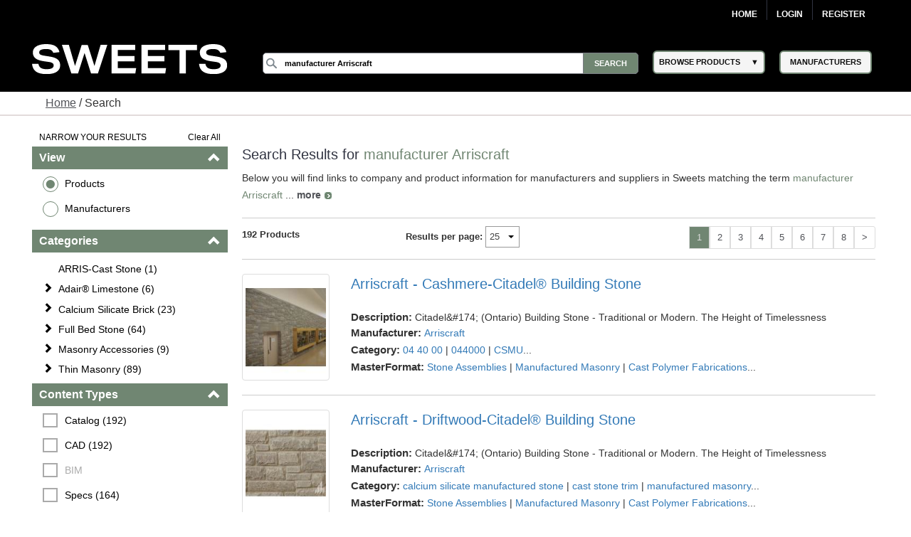

--- FILE ---
content_type: text/html; charset=utf-8
request_url: https://sweets.construction.com/SearchResults/Internal/Manufacturer-Arriscraft-
body_size: 120676
content:
<!DOCTYPE><html lang="en"><head id="Head1"><link rel="canonical" href="https://sweets.construction.com/SearchResults/Internal/Manufacturer-Arriscraft-" /><title>manufacturer arriscraft  - Sweets Building Products</title><meta content="index, follow" name="robots" /><link id="lnkIcon" rel="SHORTCUT ICON" href="/Images/Home/favicon.svg" /><link rel = 'image_src' href='/images/SWEETS_ICON_TRANS.png'/><meta http-equiv="X-UA-Compatible" content="IE=edge" /><meta name="viewport" content="width=device-width, initial-scale=1.0" /><meta charset="utf-8" /><meta name="p:domain_verify" content="163d89ee141f8b805efe29853db12266" /><meta name="description" content="Discover a wide range of arriscraft  for residential and commercial buildings. Browse various styles, materials, and colors to find the perfect fit." /><meta name="keywords" content="Residential building materials, construction building materials, Residential, building products, construction materials, building material manufacturers, Dodge Data & Analytics, residential construction, sweets, specs, specifications, sweets catalog, sweets network, sweets 3d, manufacturers cad details, product catalogs, project galleries, 3 part specs, aec, residential building requirements, facilities, residential, manufacturer directory, architect, product information, construction products, windows, doors, lighting, stairs, residential building construction, railings, glass, panels" /><link rel="stylesheet" type="text/css" href="https://cdnjs.cloudflare.com/ajax/libs/twitter-bootstrap/3.3.6/css/bootstrap.min.css" /><link rel="preload" href="//ajax.googleapis.com/ajax/libs/jqueryui/1.11.4/themes/smoothness/jquery-ui.min.css?ver=6.0.1.2" as="style" onload="this.rel='stylesheet'"><link rel="preload" href="https://cdnjs.cloudflare.com/ajax/libs/normalize/1.1.2/normalize.min.css?ver=6.0.1.2" as="style" onload="this.rel='stylesheet'"><link rel="preload" href="/CSS_v2/main.min.css?ver=6.0.1.2" as="style" onload="this.rel='stylesheet'"><link rel="preload" href="/CSS_v2/magnific-popup.min.css?ver=6.0.1.2" as="style" onload="this.rel='stylesheet'"><link rel="stylesheet" href="/CSS_v2/mobile.min.css?ver=6.0.1.2"media="print"onload="this.onload=null;this.media='all';"><link rel="preload" href="https://cdnjs.cloudflare.com/ajax/libs/font-awesome/4.6.1/css/font-awesome.min.css?ver=6.0.1.2" as="style" onload="this.rel='stylesheet'"><script type='text/javascript' src='https://cdnjs.cloudflare.com/ajax/libs/jquery/1.11.0/jquery.min.js'></script><script type='text/javascript' src='https://cdnjs.cloudflare.com/ajax/libs/twitter-bootstrap/3.3.6/js/bootstrap.min.js'></script><script type='text/javascript' src='https://cdnjs.cloudflare.com/ajax/libs/jqueryui/1.11.4/jquery-ui.min.js'></script><script defer type='text/javascript' src='https://sdk.amazonaws.com/js/aws-sdk-2.341.0.min.js'></script><script defer type='text/javascript' src='/JS/kinesis-producer.min.js?ver=6.0.1.2'></script><script defer type='text/javascript' src='/JS/usagelogging.min.js?ver=6.0.1.2'></script><script defer type='text/javascript' src='/Redesign/js/jquery.drop-down.min.js?ver=6.0.1.2'></script><script defer type='text/javascript' src='/Redesign/js/jquery.customSelect.min.js?ver=6.0.1.2'></script><script defer type='text/javascript' src='/Redesign/js/jquery.magnific-popup.min.js?ver=6.0.1.2'></script><script defer type='text/javascript' src='/Redesign/js/jquery.cookie.min.js?ver=6.0.1.2'></script><script async type='text/javascript' src='/js/mhcheader.min.js?ver=6.0.1.2'></script><link rel="preload" href="/CSS_v2/search-page.min.css?ver=6.0.1.2" as="style" onload="this.rel='stylesheet'"><!-- <link type='text/css' rel='stylesheet' href='/CSS_v2/search-page.min.css?ver=6.0.1.2' /> --><script src="/SearchPages/js/Overlay.min.js?ver=6.0.1.2" type="text/javascript"></script><script src='/SearchPages/js/bootstrap-treeview.min.js?ver=6.0.1.2' type="text/javascript"></script><script type='text/javascript' src='/SearchPages/js/jquery.search-ungroup.min.js?ver=6.0.1.2'></script><script type='text/javascript'>function ShowMoreLess(o) {let cat_length = ($(o).parents("ul.facet-detail").find("li").length) - 1;if (cat_length <= 7) {$(o).hide();}else {if ($(o).text() == 'See More') {$(o).parents("ul.facet-detail").find("li").filter(function (i) {return (!$(this).hasClass("MoreLess") && i > 6);}).show();$(o).text("See Less");} else {$(o).parents("ul.facet-detail").find("li").filter(function (i) {return (!$(this).hasClass("MoreLess") && i > 6);}).hide();$(o).text("See More");}}}$(document).ready(function () {$("a.MoreLess").click(function () {ShowMoreLess($(this));return false;});ShowMoreLess($("a.MoreLess"));$(".facet-header").click(function () {$(this).children(".glyphicon").toggleClass("glyphicon-chevron-down");});$.each($("#p-title-less .green"), function (v, i) { $(i).text(" " + $(i).text()) });$.each($("#p-title-more .green"), function (v, i) { $(i).text(" " + $(i).text()) });});</script><script type="text/javascript">$(document).ready(function () {//Code for show more/show less functionality.. Keeping it as it is for future reference//            $("a.ProductGroupsMoreLess").click(function () {//                if ($("a.ProductGroupsMoreLess").text() == 'See More') {//                    $("a.ProductGroupsMoreLess").text("See Less");//                }//                else {//                    $("a.ProductGroupsMoreLess").text("See More");//                }//                ShowMoreLessForGroups();//                return false;//            });GetProductGroups($("#hdnCompanyID")[0].value, $("#cphMain_prdGroupSelected"));var kinesisObj = $("#hdnKinesis2Obj").val() != null && $("#hdnKinesis2Obj").val() != undefined && $("#hdnKinesis2Obj").val() != '' ? JSON.parse($("#hdnKinesis2Obj").val()) : ''if (kinesisObj != '') {createEvent(kinesisObj.userId, kinesisObj.action, kinesisObj.payload)}kinesisObj = $("#hdnKinesis3Obj").val() != null && $("#hdnKinesis3Obj").val() != undefined && $("#hdnKinesis3Obj").val() != '' ? JSON.parse($("#hdnKinesis3Obj").val()) : ''if (kinesisObj != '') {createEvent(kinesisObj.userId, kinesisObj.action, kinesisObj.payload)}kinesisObj = $("#hdnKinesis4Obj").val() != null && $("#hdnKinesis4Obj").val() != undefined && $("#hdnKinesis4Obj").val() != '' ? JSON.parse($("#hdnKinesis4Obj").val()) : ''if (kinesisObj != '') {createEvent(kinesisObj.userId, kinesisObj.action, kinesisObj.payload)}kinesisObj = $("#hdnKinesis5Obj").val() != null && $("#hdnKinesis5Obj").val() != undefined && $("#hdnKinesis5Obj").val() != '' ? JSON.parse($("#hdnKinesis5Obj").val()) : ''if (kinesisObj != '') {createEvent(kinesisObj.userId, kinesisObj.action, kinesisObj.payload)}});</script><!-- Google Tag Manager -->
<script>
(function(w,d,s,l,i){w[l]=w[l]||[];w[l].push({'gtm.start':new Date().getTime(),event:'gtm.js'});var f=d.getElementsByTagName(s)[0],j=d.createElement(s),dl=l!='dataLayer'?'&l='+l:'';j.async=true;j.src='https://www.googletagmanager.com/gtm.js?id='+i+dl;f.parentNode.insertBefore(j,f);})(window,document,'script','dataLayer','GTM-W5V6NX');
</script>
<!-- End Google Tag Manager -->
<script type="text/javascript">
$(document).ready(function(){if (window.location != window.parent.location) {$('header[class=main-header],footer[class=main-footer]').hide();}if( $('span.maincontent').children("table").length == 1 ) {$('span.maincontent').children("table")[0].width = "100%";}
});
</script>
<!-- Google Analytics UA-->
<script>
(function(i,s,o,g,r,a,m){i['GoogleAnalyticsObject']=r;i[r]=i[r]||function(){
(i[r].q=i[r].q||[]).push(arguments)},i[r].l=1*new Date();a=s.createElement(o),
m=s.getElementsByTagName(o)[0];a.async=1;a.src=g;m.parentNode.insertBefore(a,m)
})(window,document,'script','https://www.google-analytics.com/analytics.js','ga');
ga('create', 'UA-2342361-1', 'auto', {'legacyCookieDomain': 'construction.com'});ga('send', 'pageview');
</script>
<!-- End Google Analytics -->
<!-- Google tag (gtag.js) GA4 --><script async src="https://www.googletagmanager.com/gtag/js?id=G-R67J1QYJH3"></script>
<script>window.dataLayer = window.dataLayer || [];function gtag(){dataLayer.push(arguments);}gtag('js', new Date());gtag('config', 'G-R67J1QYJH3', {'legacyCookieDomain': 'construction.com'});
{1}
</script><style type="text/css">.ui-menu .ui-menu-item{font-size: 0.688em;}</style></head><body class="search-results"><!-- Google Tag Manager (noscript) -->
<noscript><iframe src="https://www.googletagmanager.com/ns.html?id=GTM-W5V6NX"
height="0" width="0" style="display:none;visibility:hidden"></iframe></noscript>
<!-- End Google Tag Manager (noscript) --><form method="post" action="/searchresults/internal/manufacturer-arriscraft-" id="frmSweetsMasterFormat" class="search-results"><div class="aspNetHidden"><input type="hidden" name="__EVENTTARGET" id="__EVENTTARGET" value="" /><input type="hidden" name="__EVENTARGUMENT" id="__EVENTARGUMENT" value="" /><input type="hidden" name="__LASTFOCUS" id="__LASTFOCUS" value="" /><input type="hidden" name="__VIEWSTATE" id="__VIEWSTATE" value="vtsOvc6IKW67hrZ6DPZjZOpHSXDLguIQrzdhzS5rBmyzauqG6A/35VnicXTahEMlZEoY3Z0DakyoZTG++0Tc5z+u2tEBGipjOpDjGndAvidIwTFIDXtmr5QfIb2JxO4bUT+7OqTbgX8HdKCbZCdtYzU3L0lnJvxMmq3qzLyuGrZ/WpbIpLzdIZ3Asw77gCOLRuJXGl3SRtnv3F4a29bPmnvo68UjEN4Kytnnbb9nD1wP9JK7IK+TRR/WEZxn8ZSr6FCyhX4/6P5rEovveHIqJwkDY1kuZM1geLMc24+hSLIbLa4TO63nveuoc1RY1QXqXRSjewF+kUtfbplpThCvXGDLjByi60hGq0x0rTnuuG5VoR7opgHNt/aYVXMJ1Yq8UMCmvjrhKhGyVCGBCN10BrexYLEDDprpb6MCr73t1EZvzYjxRN+i03/6dIlMcWhd+H847iB/dhH/ymLatBrrfkOF6OnBhSmONPlfThsYc/0TukfzEZRDklhJjzaJdyK8Nu017HPHtK3yUg7U8TRFk3/J3uwWr2yHIbS/aLh38WuKZ4NSQ+liGylvSIOKzDY7K5k/Ne9eUcdwUP4B5v0iuToKYwZxuQ4Ue0hZxU1qELqfER8sF17vYCUB1/i5jH+W0m2HOK//jcL2uCliN1FcgPFOfqtZnt/Vz/NzhBrYtJtd5D5C4FDixPxDbk1u3tbh6MmPZb9EOyuEAlmjSZrvFzJQ9aB+3zfRCeleRsbqpUDbEklJjhQiwk2CQJZDoqINIss8VojZcsKNUxKSAyv0w+tyuDeacTgz1EyKvQt8gYcRgJyuXf1HE44i2OZ8yODr8YClKMn2XCIXlHFv0K3+kQdzYx0pLI5iShzHbFbN/FG9BQU0e/F3grIwkfFCliTnV6D3Ae+LdarL2CHb+/yc9VA5tjORQzZViW8KmDRxeJdrK0O6iJ87v0/9q/Z7BeRwR9cOATR7Q3GENNYkpm/NTWfL6Wj/IQm/SF0HyiLucuXktfAsiZzIULdMweDMamP8NBTtFx5pqZE3Q0jit//YJLBwkJvfVEuWOBIxT/tH/ruHHUBI1Ww16ZGMsULwsDirIucmOW6TbWMQicVwaGxWfQ6/gXdi3QFt2iGimpkRsDnon+7L94uCYkYH0HoFyPpqqN7uvQ6XaPqGEjuBZmH/8fP7CyUzyJsm1wjWOM3P4qa+cxY+vtqHCJClVvr61Eja1nNKB9O09ggdgBF/FIws5yFhveKablznxvwPmFIv9qzozB0RyebBvSARa7eSXNN+u5q/NU8JBs6u55HcmwkGNy/gEKqrFrOISkjL/ZKHJEJ+pd1kEOkS2FstXfYwzGAJ5J6rzlaqQKPBaBUdDbou1I4cXr4+WWMW+grcqK7klvBO/RTD6HQucdPAUKUG3z6k2LG8cAYI1Ww2eUoGAhgSCp0yxL0rPk3yK2wfyrJfRAxNsWFXIp3t9oE2+0VoS/0Rza0znrjGj6aKeHtg77AcEKqhFsD6jMc1XMxu+HxyBkE/fUmlzU0iEwcs/cOZsKi32KglFCvBu1aI0R4ZVy+JzX4avdr1UEldMC7hMz4XxoIWykLTMro5BUL5d7rwUwvHdhQFS3SkhtnzsU2j/5JI8l36sFmH3dUOhNA+rLeobBPdIWiw3AOMHjMUtIOUETcGYo3s4OCYjZtccbfGLAHKJ5rePG473hH/z1cQrCrLSnmAnpwXGIzUoFvh6xUu51JVRyDYoHFuOrzY0T26g6GBgiqfYHWKBjKYYEVsO2UOYOSD/0GqCRG/yA0NZOOGy5i1lijiXu/e/KjebcNHCC9Mw7r8qaF5VZ7PYoPaNpIzmPiIDCmecM4XrWPGz79UjsDVm839NDwR7znOybMj6XTr/4REon+T8qPcpiiTZS+tnKlvDhJVs5734vdp87FnqgO42B/ZNf2nS0bab5U1c2TcpHpVqOaKB50r/ZXgRI+V6ibYkZswCGOPLvEJPHnAtfb4ykuq+lp/[base64]/HTJ99MPqcuVTr54nYr2BIOniI5ykibxBk5gHUhxLCQfWyhBTqQ8NzMkBpoL0WrOOOB9EexAY6OuaLEXZOM+9IoFHxaqpW3TTOLupC19R1OvNtSPOw5wEpRoE9A3tHgI44reVzqqnoR7P1zqt5L2hnakFNCL9yT94lzt/l5i8ZPh60vslq4nCQhx4G7HHuybOJgLWP6HLbKKNvvflSnyxa6NPcR1vma6vAxNKtC7Y9yeTGjGhaR+D/V6SYpLHxcss7UyLuAJSEGtC9OscLJpsLIGws27iVtd8j5xL2A8tG2cpi3PHfE4EKTXJUamVeLQAU62C/CNihL4pT9xOwQ01KS+hw18CZhcbIGNTD2iQGwoK6Wogm6nMWk3R4AgZna7RvDHwPdutDTOPfB4QJzmBORl6j7Fw7hGlznpiF3w7nLftLsOfgI52KNFL6Fa+XtNW9SVs3LI5tSgSskq3d/SpvzsFdaRSC3gYeU1U9W1jtnOPZrCo2vDlSsUpUOt6xxoioq4uRv8idpDIQFyA8GdY09dokU4p18KR+OJu9KYvPCMD/[base64]/WlqrUi3Eoyh6oKwufQmv/KNa7zDyvFZmwkHCb4jFM0vwuPLm7ShXFlYmNWhclAr82Ond20CG95nS7guiQRGX14PaDU8ps75nYCai24fj50CBgEL0af4euOcdrLR61wmYHzFrJW3ysz3TQiFC7RRmdZqtPeKPXRwibyUutJtTOUs+tevJK3UTrlDT6nzf1GG3c5EZj+L1PDE8bY3kieBHa/Q1IXAzAowL2as8lj1c2JVJWXece3zfGeO0MDaWgRPIczoxDlkJWsq+BmmrLi1X7tKaqRw8z6NTKMP2X766I9+Ar0/5wzqjT2TMIkglsJNyCj+/bjRsRGOyTXKb4O8aajkVesFd5k0WJ6yze9CAE6iUdiPmlvS2FpGfZTRYb/t7K4uC11LsLZMoDcEg+1EguQxdj6v6/[base64]/FQVzfOz8SeCUyhJqMzD+H1ofM4wyL1SGXWFpByQbvrfB9W9mvu2fxtGxNZ3WUBAKZolG2Hvk0c/P2sNSqM6aPVWry4xzKIG/49OWBIS09iHrMyVu873h6ME5X3uWwCIrKUGKJR/rQC98ONOExwwrNd6qHqoou6di+K5ryvEsqZx7/Nzi1EeEHwveX7uCUpC8ZwedAz1h5Pbctrqm82yhMZuYRAxTQh2H4CIvOnR9hhdHIkaNQrJlhIdKR4oIAqoGPvRU+CJaxF8xXcQEv+1SLLkkk9qQhyuQhE7px8Mh4r4+9/sT7rVQn/Oor2Tag0kik9pz3nQDUna29ot9ggLkQ2J2TrSFoRWADZjtxr8TPufiulSHcRfz4DKWEn2ZyXyu6vMbMLosPJd6Zd8eQ5Fd+cAYWgHrpJhaHTnJQ+ohSpBOFi1/8o3X8262LUjCe2qI+lN/1BonFigRgzfor6AuyLZ/MevQfhBTE6COHmEsdggNpJaOOe1kWMqW8gfTeUgFmaz+ivDH+8pAppw2WBTWO5GTuhURiQYAMZ0b/GMnw4GCjfT+QnmpnXVDhS5fo26f2KD+GhsCJRoJWgzeClOqWuh57HGYwT4Cu9dZS8dXdSBDrntuVbMz40qZQlotUT72brxKi3BHpp5lYASFQtjx7jrqM1LUtARESvlljYQE0EN8npNORmMwRRlDCCMtr5DEvSZ+kRrSI4j199VmIJ9awmlpvbiq/Gvn4o0V/+AP/3ObiCBVebOhaKTsT+Vz1qA/Umb7jROJ87Kc38T4LVdKmNsiqZByZ8JKiFoXBxcd+xyPaOTQ8t1+Mo4sZtErazt8WX6S+TgaS4OWekEuK15oEkTtgCH0UCEaNeDb6J+YWsshoilIoueDg5NeQWCLsymWTGkKtGIV+ZjohAtv/l2401gYSAELlUHkjJoMu+kei2dWff53v7UAOqRzF/Ym4OkbQo91Z8ypP2Vizm/RCURYHWF3e6HVMYTMfSgSbuK9uGWtftCyj73RlNbwkVXT/l0hmm1Q6GfMecdZ+Wf2R2ixhEK2xn85HZ21MiH/I8ahRVB90NvVquNmIyvkrK6MMQdQvPZua32Nu6Aho3KV2ybQ3nuHV/sYw0NJa0pfABD4n8krW2RXCA1KxYT1E0KXB4VyDTA8+zreyodDdoLlET18NJq+VIi+nZJE3J4mA6rMhp6dyljmmjeKNbERBGV4Uru8L7/SmByJ6csvbYcLEwClNYsjOK/4+CoIACwrlneJIT6fnGx5a+qN/[base64]/oSugahrfVYuNGe/rm8V5+PdTCy8ekXb0nkGtLs+i64KVXbAmoyGpDmz81lbuXvxrtpuSuIc84VjO/8+mQFysTAMwjWEWjMzoOvDTMsqY6tnIsDKIhe+j1duIvKbu/xacyG/WSfuD5oEtpGx/bbr1vimFFTK/nMTJgotkKgPSftMlx9vVk2PoUtvFnpR+2vXwmiVYqyg2gyRfJvhSgkYlewEtW18O2vIqaZobsKMn7AqgVyjecRpobLZOtM/ifqYrqDi5aJShcovChp/3dhLxG7fdFcrw4hNRXXgqxPVJU2grFjKI4I/mzD2X5XgmqDf4vN8zvxt2uLCiQhStdggNwxR+yA7yS6X67Mn0g33P1M7OHrBN9ujIzUEqMiszFKDLGLDQk/wNpRROsw7ddflvz379gTIaV/jZXyLja+z/cBNlzctpSqMosTNjyioasNS16tXFaYdLNOiQLD8yH8jDQX/qR3c1wN10020K0zfAST1I/OtS4U3DKYwqF5mpA7JHBuFuAJjjFn5CnuvCKtBVE6GEPEpzhe31pBOAGq9Vdp1d1Hf3RKVVPV/CiChHuhG2RjAGYjlKDx4dQOoneV/nl0/charDCWWyHYgyS9AFkNjBg6/igPfFfBjov8jbPegijAz7x12TiUqsRET0EfvTSkOalnygvBBYa++6u3SR7PHdVgm9l4JGBEx0HxWkfhcG0K7xQ9H4+jedhJQryuB4jw/P9tRasu7zIhChTDSrrySC+ozu7Amk3oawJbwCt9cMdQv+PNcsrJM1et/atmweil8Fk9wID4/KvKRhjOyqnyHQYTzINCQ01abqK+zPqVup1yBIVHx5+XxGKNNZL8ZVgRz4xGPz3dGqDMJHQ+1vHijYmtfcTN1XcCF4awfN4PBgzURReriehacYY0Gz98NtiHXhbcti33P6Rfaa55LHbXDbLgeAvVZka+SpZBHH5Rt+EfObuQDWFcXSq4s/Z5UOgqslLuB/J0TA8D+M8WSKkj6IqX2G6CbjSz5GwMMahWft3pNXkxsIeV9dwKZR0glo8GbnlVUuK4laLmlSOzTH8q5gprNGE2X5YOuvZlKWEs5x+qkyRKuJ8PESL2kCCm3f0HLoC3dbi8/tKReSjlnOYxMNNhTesystNj6jRGCQb6kJ0oXj39QVSk6O1K4S9Ywj5mWieJ4acHydbUrHoovBix0Ab9MH6yWQPwXFmSooChcrGDpqfCPRb2OoTg2c/JUcrO3SjUJ0HIP6SP2bRj32zarsS/mJtoRDK5YZNwvMMkgoKGcWx+0mPrsgXN9zRkYrMN8MFUYW+fhFkSGO+fgOV8joscWQz3f10BVDYGtzzxrzq6CppnY3n3JYU9XN7/AFj/yH8vxR1oJ8D6+23Fy0n7ztETJQ/MZlmYwHY0vmT+IJ2heW5SbHQcDFYnxbhXx33w6ZFtDk1atag6Idf83oHOnWgAtItHacBQjoSb4/gtpwJaSBypUuHM1UVimcBpmtkfgCllioz67ltu69akTBCo5H0x7fuWCBPO+PhrTXR89SVgOQ24JtatOG8JaeCvh2bWJpjJ0NA6kOryD1D5X9qbgMxWkMuATcdd/E9/VRLa4obIsyZ/1G/1Yl6UIPhlhwrb1l7kssiPc0GVJJobqNNv+5umynLyHnelDm4uOUqmUAUAJThYL/aMQ4Sx5KoG+1Qad3VcUBvHhqTtFyFSgKBPa2avBoqli8wd5VIKK3uEAMSb2xftZ92uw1hX5YDyrGz1Ww26DnQ8paVN6B64tBROlECoS6immPqmn5T5PyC9Qig6OAj/nT+xvnehhc13Dv0cDoFi3M4fxYTTysuw6cEjn2eOITSb0b71FXO+KvCFwGnhtM6C9yLayN2JyStcTklk0z3cscmEn2MoI3MPNnGoAkb6ByfvmDUPeNCPttiHtuhL4au/mwHM50Lv1/aSjCrdTIEjR23p4e4BokDxZiWQ4bK8ToCCArkc5YHrzaPp2Uo74B13E0RY45UdEx9mEGjJG4jQCl6e+JUb+FeKCfOufKZblBypardVVy2ImRtS5aLuF0nTRCqzvr22i68xo5NyAKPfsw9PxewMqe+qR773YivlsU0FePTNQP+MOwsM6S/009vFOcKNIVfTAqxbXsY6ynSivvwhn/QcKEtNa+xYBtUgMZ5p8ZO0hy1rfbGQmFCmq1xTsNSsnx4X8jwGa+9KbqrvOFSDkKRSgcFQKG/416u/1nzoc+VGz7jNCIi/WKIQ9LWe9tQoYcpV7xczr29sex7eyWZhGuBYj2mIx3ploXDGONuw4M8xXef9mDpbU51cc8Ov4uud0smQD8YXnvFwL284VUi8ZeZk/mLREPu/guXjTft3nu2vntnWQfKSGVteCyCQ1OFpOPi4PSfvu4t8FckMzma+0ZwyoVamy5NnHaLfZ5IZT0u/dB4/ZH+QyraZfkV6MKJ1vTgUPuXV6tb8rANwz11d+ndTLjaYGadeC6chjpvqIyrrbgYXohIItAqHnSJkAjjeBf504eR27cqMd/sGHu2k3ImgOnYlJbnLZrpV+XU6gakeffgJjTHxeRdIapmFW6DqzpcDT2hwm7rUwaMcqRJvcz6NWKsESolBiYbL4eZXGLaPoy/NGO4DU2L6Sl5UoqEcxm/QJ3SHtXXVYdsiejxB6/JAIlG1t24/8uTz/VIxLQB9dilu47HyYTN+lg+2q5Elzw4DGUgVNcSXcwCL/7gp3yNkG6HV3l04y8idexdOWioWEU0bx2cInKNF/Sd2ZnRsXH4GE5aEfiz+eq3J6mLyBDDymAGFC+o4o7PfIdfMk8lg0Vu0IMwW7gtSazFX7NoT2RCBb0U6gbQ0tndWN839FgJc06onhmPM8ua1MQepeeI0kGt7rPJVleb/W1KoDA60zyYcEuF/iZJxhlNDYHybf86U3dIHW56CI0tCc30AQnXNb8RB+IQeP8Q6ObJYwKeSukiekWBYtUMc7dDFiXihDwIbnje884piMcw8n21lteOBavNx5yPfK58djcT2RXEzf4KK8THulSvzvR5ACHvldxK/zU/ZA8TgZpdvr0tiCk0lyhv2mSyGxalJgXwQA1SDwv19h3cjaI/JdMu7GT/Lm3iT/uwWlV+S7tyGD4vyduxr8lGdBcPlFOgvb5ozBcW5y/fuNKaFESJkPV1+cqKJT5qGCpFw/2C8emhvTd+PguK+crxdlcZTZUfDt+eeLxM/99OtCd1zu7h8=" /></div><script type="text/javascript">
//<![CDATA[
var theForm = document.forms['frmSweetsMasterFormat'];
if (!theForm) {theForm = document.frmSweetsMasterFormat;
}
function __doPostBack(eventTarget, eventArgument) {if (!theForm.onsubmit || (theForm.onsubmit() != false)) {theForm.__EVENTTARGET.value = eventTarget;theForm.__EVENTARGUMENT.value = eventArgument;theForm.submit();}
}
//]]></script><div class="aspNetHidden"><input type="hidden" name="__VIEWSTATEGENERATOR" id="__VIEWSTATEGENERATOR" value="CFC55DA2" /></div><input type="hidden" name="ctl00$hdnKinesisStreamName" id="hdnKinesisStreamName" value="sweets-activity" /><input type="hidden" name="ctl00$hdnKinesisIdentityPoolId" id="hdnKinesisIdentityPoolId" value="us-east-1:73c0c4b9-329d-445c-80d7-c4e8ccc29fca" /><!-- START: MAIN-HEADER --><input type="hidden" name="ctl00$hdnUserEmailId" id="hdnUserEmailId" /><header class="main-header"><nav class="top-nav"><div class="content-wrap"><ul class="group"><li class="home"><a href="https://sweets.construction.com/" title="Home">Home</a> </li><li id="liBeforeLogin"><a id="Login2_lnkLogin" href="javascript:__doPostBack(&#39;ctl00$Login2$lnkLogin&#39;,&#39;&#39;)">Login</a></li><li><a href='http://sso.construction.com/SingleSignOn/Login.aspx?Register=1&site=sweets&redirectURL=http://sweets.construction.com/SearchResults/Internal/Manufacturer-Arriscraft-'>Register</a></li></ul></div></nav><div class="top-spacer"></div><nav class="main-nav"><div class="content-wrap"><div class="logo-content"><div id="sweets-logo" alt="Sweets Construction Building Material Directory"><div class="logo-container"><span class="logo-container-inner"><a style="height: auto; font-size: 23pt;" href="/" title="Sweets&trade;"><img id="imgLogo" alt="Sweets" src="/images/sweets-logo-white.svg" class="header__logo" style="width: 100%;" /></a></span></div></div></div><div class="col-2"><div class="col-2-container"><div class="col-2-container-flex"><div class="subcol"><span style="position: relative;"><input name="ctl00$Search2$searchbox" type="text" id="Search2_searchbox" aria-label="Search" class="searchbox" tabindex="0" onblur="if(this.value==&#39;&#39;)this.value=&#39;&#39;" onfocus="if(this.value==&#39;&#39;)this.value=&#39;&#39;" onkeydown="if(event.which || event.keyCode){if ((event.which == 13) || (event.keyCode == 13)) {document.getElementById(&#39;Search2_searchsubmit&#39;).click();return false;}} else {return true}; " value="manufacturer Arriscraft" /><input type="submit" name="ctl00$Search2$searchsubmit" value="Search" onclick="javascript:return ($.trim($(&#39;.searchbox&#39;).val()).length > 0);" id="Search2_searchsubmit" class="searchsubmit" /><script language="javascript">var _autocomplete_key = "";var _autocomplete_cache = null;var _maxResults = 25;$.widget("custom.catcomplete", $.ui.autocomplete, {_create: function () {this._super();this.widget().menu("option", "items", "> :not(.ui-autocomplete-category)");},_renderMenu: function (ul, items) {var that = this, currentCategory = "";$.each(items, function (index, item) {var li;if (item.category != currentCategory) {ul.append("<li class='ui-autocomplete-category'>" + item.category + "</li>");currentCategory = item.category;}li = that._renderItemData(ul, item);if (item.category) {li.attr("aria-label", item.category + " : " + item.label);}});}});$(function () {$(".searchbox").catcomplete({source: function (request, response) {if ($(".searchbox").val().substring(0, 3) === _autocomplete_key && _autocomplete_key != null) {var results = $.ui.autocomplete.filter(_autocomplete_cache, $(".searchbox").val());response(results.slice(0, _maxResults));return true;}var param = { keyword: $(".searchbox").val() };_autocomplete_key = "";_autocomplete_cache = null;$.ajax({url: "/WebMethods/WebMethods.aspx/AutocompleteList",data: JSON.stringify(param),dataType: "json",type: "POST",contentType: "application/json; charset=utf-8",dataFilter: function (data) { return data; },success: function (data) {_autocomplete_key = $(".searchbox").val().substring(0, 3);_autocomplete_cache = $.map(data.d, function (item) {return {value: item[0],label: item[1],category: item[2]}});var resultsItems = $.ui.autocomplete.filter(_autocomplete_cache, $(".searchbox").val());response(resultsItems.slice(0, _maxResults));},error: function (XMLHttpRequest, textStatus, errorThrown) {}});},minLength: 3,select: function (event, ui) {$(".searchbox").val(ui.item.value);//if (ui.item.category != "Manufacturer") { $(".searchbox").val("Manufacturer-" + ui.item.label); }//else { $(".searchbox").val(ui.item.value); }document.getElementById('Search2_searchsubmit').click();return false;}});});</script></span></div><div class="subcol"><div id="header-select-container"><ul id="navigation"><li class="dropdown"><span class="browse-products">BROWSE PRODUCTS</span><div class="sub"><ul class="sub_navigation"><li class='textIndent0'><a href="/browsebydivision/general-requirements">01 - General Requirements</a></li><li class='textIndent0'><a href="/browsebydivision/existing-conditions">02 - Existing Conditions</a></li><li class='textIndent0'><a href="/browsebydivision/concrete">03 - Concrete</a></li><li class='textIndent0'><a href="/browsebydivision/masonry">04 - Masonry</a></li><li class='textIndent0'><a href="/browsebydivision/metals">05 - Metals</a></li><li class='textIndent0'><a href="/browsebydivision/wood,-plastics,-and-composites">06 - Wood, Plastics, and Composites</a></li><li class='textIndent0'><a href="/browsebydivision/thermal-and-moisture-protection">07 - Thermal and Moisture Protection</a></li><li class='textIndent0'><a href="/browsebydivision/openings">08 - Openings</a></li><li class='textIndent0'><a href="/browsebydivision/finishes">09 - Finishes</a></li><li class='textIndent0'><a href="/browsebydivision/specialties">10 - Specialties</a></li><li class='textIndent0'><a href="/browsebydivision/equipment">11 - Equipment</a></li><li class='textIndent0'><a href="/browsebydivision/furnishings">12 - Furnishings</a></li><li class='textIndent0'><a href="/browsebydivision/special-construction">13 - Special Construction</a></li><li class='textIndent0'><a href="/browsebydivision/conveying-equipment">14 - Conveying Equipment</a></li><li class='textIndent0'><a href="/browsebydivision/fire-suppression">21 - Fire Suppression</a></li><li class='textIndent0'><a href="/browsebydivision/plumbing">22 - Plumbing</a></li><li class='textIndent0'><a href="/browsebydivision/heating,-ventilating,-and-air-conditioning-(hvac)">23 - Heating, Ventilating, and Air-Conditioning (HVAC)</a></li><li class='textIndent0'><a href="/browsebydivision/integrated-automation">25 - Integrated Automation</a></li><li class='textIndent0'><a href="/browsebydivision/electrical">26 - Electrical</a></li><li class='textIndent0'><a href="/browsebydivision/communications">27 - Communications</a></li><li class='textIndent0'><a href="/browsebydivision/electronic-safety-and-security">28 - Electronic Safety and Security</a></li><li class='textIndent0'><a href="/browsebydivision/earthwork">31 - Earthwork</a></li><li class='textIndent0'><a href="/browsebydivision/exterior-improvements">32 - Exterior Improvements</a></li><li class='textIndent0'><a href="/browsebydivision/utilities">33 - Utilities</a></li><li class='textIndent0'><a href="/browsebydivision/transportation">34 - Transportation</a></li><li class='textIndent0'><a href="/browsebydivision/waterway-and-marine-construction">35 - Waterway and Marine Construction</a></li><li class='textIndent0'><a href="/browsebydivision/process-interconnections">40 - Process Interconnections</a></li><li class='textIndent0'><a href="/browsebydivision/material-processing-and-handling-equipment">41 - Material Processing and Handling Equipment</a></li><li class='textIndent0'><a href="/browsebydivision/process-heating,-cooling,-and-drying-equipment">42 - Process Heating, Cooling, and Drying Equipment</a></li><li class='textIndent0'><a href="/browsebydivision/process-gas-and-liquid-handling,-purification,-and-storage-equipment">43 - Process Gas and Liquid Handling, Purification, and Storage Equipment</a></li><li class='textIndent0'><a href="/browsebydivision/pollution-and-waste-control-equipment">44 - Pollution and Waste Control Equipment</a></li><li class='textIndent0'><a href="/browsebydivision/industry-specific-manufacturing-equipment">45 - Industry-Specific Manufacturing Equipment</a></li><li class='textIndent0'><a href="/browsebydivision/water-and-wastewater-equipment">46 - Water and Wastewater Equipment</a></li><li class='textIndent0'><a href="/browsebydivision/electrical-power-generation">48 - Electrical Power Generation</a></li></ul></div></li></ul></div></div><div class="subcol"><div id="header-select-container" class="manufacturers"><ul id="navigation"><li class="dropdown2"><a href="/quicklinks/manufacturers"><span class="browse-products">MANUFACTURERS</span></a></li></ul></div></div></div></div><div><!-- <img id="mcg-const-logo"  title="Dodge Data and Analytics" alt="Dodge Data and Analytics"src="/Webpages/formimg.aspx?id=sl-5422fe68-fddb-4542-8733-255233ad9530"> --></div></div></div></nav></header><!-- END: MAIN-HEADER --><!-- START: CONTENT --><article class="content"><div class="bread-crumbs content"><a href="/" style="text-decoration: underline;" title="Sweets.com homepage">Home</a> / Search</div><br /><input type="hidden" name="ctl00$cphMain$hdnKinesisObj" id="hdnKinesisObj" value="{&quot;userId&quot;: null,&quot;action&quot;: &quot;SEARCH-PAGE&quot;,&quot;payload&quot;: {&quot;SOURCE&quot;: &quot;Web-App&quot;,&quot;REFERRER-TYPE&quot;: &quot;DIRECT&quot;,&quot;SEARCH-TYPE&quot;: &quot;KEYWORD&quot;,&quot;SEARCH-TERM&quot;: &quot;manufacturer arriscraft &quot;,&quot;SEARCH-RESULTS-COUNT&quot;: &quot;192&quot;,&quot;COMPANY-PRODUCT-LIST&quot;: [{&quot;COMPANY-ID&quot;: &quot;NST153414&quot;,&quot;COMPANY-NAME&quot;: &quot;Arriscraft&quot;,&quot;PRODUCT-ID&quot;: &quot;NST674145&quot;,&quot;PRODUCT-NAME&quot;: &quot;Cashmere-Citadel® Building Stone&quot;},{&quot;COMPANY-ID&quot;: &quot;NST153414&quot;,&quot;COMPANY-NAME&quot;: &quot;Arriscraft&quot;,&quot;PRODUCT-ID&quot;: &quot;NST674151&quot;,&quot;PRODUCT-NAME&quot;: &quot;Driftwood-Citadel® Building Stone&quot;},{&quot;COMPANY-ID&quot;: &quot;NST153414&quot;,&quot;COMPANY-NAME&quot;: &quot;Arriscraft&quot;,&quot;PRODUCT-ID&quot;: &quot;NST674153&quot;,&quot;PRODUCT-NAME&quot;: &quot;French Country-Citadel® Building Stone&quot;},{&quot;COMPANY-ID&quot;: &quot;NST153414&quot;,&quot;COMPANY-NAME&quot;: &quot;Arriscraft&quot;,&quot;PRODUCT-ID&quot;: &quot;NST674155&quot;,&quot;PRODUCT-NAME&quot;: &quot;Infinity-Citadel® Building Stone&quot;},{&quot;COMPANY-ID&quot;: &quot;NST153414&quot;,&quot;COMPANY-NAME&quot;: &quot;Arriscraft&quot;,&quot;PRODUCT-ID&quot;: &quot;NST674159&quot;,&quot;PRODUCT-NAME&quot;: &quot;Traditional Grey-Citadel® Building Stone&quot;},{&quot;COMPANY-ID&quot;: &quot;NST153414&quot;,&quot;COMPANY-NAME&quot;: &quot;Arriscraft&quot;,&quot;PRODUCT-ID&quot;: &quot;NST674168&quot;,&quot;PRODUCT-NAME&quot;: &quot;Glacier - Edge Rock Building Stone&quot;},{&quot;COMPANY-ID&quot;: &quot;NST153414&quot;,&quot;COMPANY-NAME&quot;: &quot;Arriscraft&quot;,&quot;PRODUCT-ID&quot;: &quot;NST674170&quot;,&quot;PRODUCT-NAME&quot;: &quot;Steel Grey - Edge Rock Building Stone&quot;},{&quot;COMPANY-ID&quot;: &quot;NST153414&quot;,&quot;COMPANY-NAME&quot;: &quot;Arriscraft&quot;,&quot;PRODUCT-ID&quot;: &quot;NST674177&quot;,&quot;PRODUCT-NAME&quot;: &quot;Greige - Fresco Building Stone&quot;},{&quot;COMPANY-ID&quot;: &quot;NST153414&quot;,&quot;COMPANY-NAME&quot;: &quot;Arriscraft&quot;,&quot;PRODUCT-ID&quot;: &quot;NST674181&quot;,&quot;PRODUCT-NAME&quot;: &quot;Silverado - Fresco Building Stone&quot;},{&quot;COMPANY-ID&quot;: &quot;NST153414&quot;,&quot;COMPANY-NAME&quot;: &quot;Arriscraft&quot;,&quot;PRODUCT-ID&quot;: &quot;NST674183&quot;,&quot;PRODUCT-NAME&quot;: &quot;Traditional Grey - Fresco Building Stone&quot;},{&quot;COMPANY-ID&quot;: &quot;NST153414&quot;,&quot;COMPANY-NAME&quot;: &quot;Arriscraft&quot;,&quot;PRODUCT-ID&quot;: &quot;NST674188&quot;,&quot;PRODUCT-NAME&quot;: &quot;Charcoal - Laurier Building Stone&quot;},{&quot;COMPANY-ID&quot;: &quot;NST153414&quot;,&quot;COMPANY-NAME&quot;: &quot;Arriscraft&quot;,&quot;PRODUCT-ID&quot;: &quot;NST674192&quot;,&quot;PRODUCT-NAME&quot;: &quot;Ivory White - Laurier Building Stone&quot;},{&quot;COMPANY-ID&quot;: &quot;NST153414&quot;,&quot;COMPANY-NAME&quot;: &quot;Arriscraft&quot;,&quot;PRODUCT-ID&quot;: &quot;NST674194&quot;,&quot;PRODUCT-NAME&quot;: &quot;Mahogany - Laurier Building Stone&quot;},{&quot;COMPANY-ID&quot;: &quot;NST153414&quot;,&quot;COMPANY-NAME&quot;: &quot;Arriscraft&quot;,&quot;PRODUCT-ID&quot;: &quot;NST674201&quot;,&quot;PRODUCT-NAME&quot;: &quot;Midnight Grey - Laurier Building Stone&quot;},{&quot;COMPANY-ID&quot;: &quot;NST153414&quot;,&quot;COMPANY-NAME&quot;: &quot;Arriscraft&quot;,&quot;PRODUCT-ID&quot;: &quot;NST674209&quot;,&quot;PRODUCT-NAME&quot;: &quot;Opal - Laurier Building Stone&quot;},{&quot;COMPANY-ID&quot;: &quot;NST153414&quot;,&quot;COMPANY-NAME&quot;: &quot;Arriscraft&quot;,&quot;PRODUCT-ID&quot;: &quot;NST674213&quot;,&quot;PRODUCT-NAME&quot;: &quot;Walnut - Laurier Building Stone&quot;},{&quot;COMPANY-ID&quot;: &quot;NST153414&quot;,&quot;COMPANY-NAME&quot;: &quot;Arriscraft&quot;,&quot;PRODUCT-ID&quot;: &quot;NST674237&quot;,&quot;PRODUCT-NAME&quot;: &quot;Avalanche - Shadow Stone Building Stone&quot;},{&quot;COMPANY-ID&quot;: &quot;NST153414&quot;,&quot;COMPANY-NAME&quot;: &quot;Arriscraft&quot;,&quot;PRODUCT-ID&quot;: &quot;NST853846&quot;,&quot;PRODUCT-NAME&quot;: &quot;Charcoal - Shadow Stone Building Stone&quot;},{&quot;COMPANY-ID&quot;: &quot;NST153414&quot;,&quot;COMPANY-NAME&quot;: &quot;Arriscraft&quot;,&quot;PRODUCT-ID&quot;: &quot;NST674249&quot;,&quot;PRODUCT-NAME&quot;: &quot;Driftwood - Shadow Stone Building Stone&quot;},{&quot;COMPANY-ID&quot;: &quot;NST153414&quot;,&quot;COMPANY-NAME&quot;: &quot;Arriscraft&quot;,&quot;PRODUCT-ID&quot;: &quot;NST674261&quot;,&quot;PRODUCT-NAME&quot;: &quot;Steel Grey - Shadow Stone Building Stone&quot;},{&quot;COMPANY-ID&quot;: &quot;NST153414&quot;,&quot;COMPANY-NAME&quot;: &quot;Arriscraft&quot;,&quot;PRODUCT-ID&quot;: &quot;NST674265&quot;,&quot;PRODUCT-NAME&quot;: &quot;Tacoma - Shadow Stone Building Stone&quot;},{&quot;COMPANY-ID&quot;: &quot;NST153414&quot;,&quot;COMPANY-NAME&quot;: &quot;Arriscraft&quot;,&quot;PRODUCT-ID&quot;: &quot;NST674271&quot;,&quot;PRODUCT-NAME&quot;: &quot;Avalanche - Urban Ledgestone Building Stone&quot;},{&quot;COMPANY-ID&quot;: &quot;NST153414&quot;,&quot;COMPANY-NAME&quot;: &quot;Arriscraft&quot;,&quot;PRODUCT-ID&quot;: &quot;NST853848&quot;,&quot;PRODUCT-NAME&quot;: &quot;Charcoal - Urban Ledgestone Building Stone&quot;},{&quot;COMPANY-ID&quot;: &quot;NST153414&quot;,&quot;COMPANY-NAME&quot;: &quot;Arriscraft&quot;,&quot;PRODUCT-ID&quot;: &quot;NST674279&quot;,&quot;PRODUCT-NAME&quot;: &quot;Driftwood - Urban Ledgestone Building Stone&quot;},{&quot;COMPANY-ID&quot;: &quot;NST153414&quot;,&quot;COMPANY-NAME&quot;: &quot;Arriscraft&quot;,&quot;PRODUCT-ID&quot;: &quot;NST674287&quot;,&quot;PRODUCT-NAME&quot;: &quot;Steel Grey - Urban Ledgestone Building Stone&quot;}]}
}" /><input type="hidden" name="ctl00$cphMain$hdnKinesis2Obj" id="hdnKinesis2Obj" /><input type="hidden" name="ctl00$cphMain$hdnKinesis3Obj" id="hdnKinesis3Obj" /><input type="hidden" name="ctl00$cphMain$hdnKinesis4Obj" id="hdnKinesis4Obj" /><input type="hidden" name="ctl00$cphMain$hdnKinesis5Obj" id="hdnKinesis5Obj" /><article class="content-main"><!-- START: right side navigation --><div class="col-1 col-IE-1" style="overflow-x:hidden"><br> <div id="cphMain_hNarrowYourResults" class="row"><div class="col-md-8" style="padding-right: 0px;"><span class="facet-narrow-ins">NARROW YOUR RESULTS</span></div><div class="col-md-4" style="display:inline-block;"> <span class="facet-clear"><a id="cphMain_linkClearAll" AutoPostBack="true" href="javascript:__doPostBack(&#39;ctl00$cphMain$linkClearAll&#39;,&#39;&#39;)" style="color:Black;font-weight: 300;">Clear All</a></span></div></div><div class="leftMenu"><div id="#" class="facet-group"><div class="facet-header" data-toggle="collapse" data-target="#ulview">View<span id="Span2" class="glyphicon glyphicon-chevron-up" style="float: right; font-size: 18px;"></span></div><ul id="ulview" class="facet-detail list-unstyled collapse in"><li><div class="radio1"><input id="cphMain_rbProductSearchView" type="radio" name="ctl00$cphMain$grp-search-view-type" value="rbProductSearchView" checked="checked" /><label for="cphMain_rbProductSearchView">Products</label></div></li><li><div class="radio1"><input id="cphMain_rbManufacturerSearchView" type="radio" name="ctl00$cphMain$grp-search-view-type" value="rbManufacturerSearchView" onclick="javascript:setTimeout(&#39;__doPostBack(\&#39;ctl00$cphMain$rbManufacturerSearchView\&#39;,\&#39;\&#39;)&#39;, 0)" /><label for="cphMain_rbManufacturerSearchView">Manufacturers</label></div></li></ul> </div><input type="hidden" name="ctl00$cphMain$hdnCompanyID" id="hdnCompanyID" value="NST153414" /><div class="facet-group" id="productGroupsDIV"><div class="facet-header" data-toggle="collapse" data-target="#prdGrpContainerMain">Categories<span id="expandIcon" class="glyphicon glyphicon-chevron-up" style="float: right; font-size: 18px;"></span></div> <div id="prdGrpContainerMain" class="facet-detail list-unstyled collapse in"><div id="prdGrpContainer" class="prdGrpContainer"></div>	<input type="submit" name="ctl00$cphMain$prdGroupSelected" value="" id="cphMain_prdGroupSelected" style="display:none" /></div></div><div class="facet-group"><div class="facet-header" data-toggle="collapse" data-target="#ulCtnCtg">Content Types<span id="expandIcon" class="glyphicon glyphicon-chevron-up" style="float: right; font-size: 18px;"></span></div><ul id="ulCtnCtg" class="facet-detail list-unstyled collapse in" style="height: 270px;"><li><span class="wrap-checkbox" name="catalog"><input id="cphMain_repContentCatg_chkContentCatg_0" type="checkbox" name="ctl00$cphMain$repContentCatg$ctl00$chkContentCatg" onclick="javascript:setTimeout(&#39;__doPostBack(\&#39;ctl00$cphMain$repContentCatg$ctl00$chkContentCatg\&#39;,\&#39;\&#39;)&#39;, 0)" /><label for="cphMain_repContentCatg_chkContentCatg_0">Catalog (192)</label></span></li><li><span class="wrap-checkbox" name="CAD"><input id="cphMain_repContentCatg_chkContentCatg_1" type="checkbox" name="ctl00$cphMain$repContentCatg$ctl01$chkContentCatg" onclick="javascript:setTimeout(&#39;__doPostBack(\&#39;ctl00$cphMain$repContentCatg$ctl01$chkContentCatg\&#39;,\&#39;\&#39;)&#39;, 0)" /><label for="cphMain_repContentCatg_chkContentCatg_1">CAD (192)</label></span></li><li><span class="aspNetDisabled wrap-checkbox" name="BIM"><input id="cphMain_repContentCatg_chkContentCatg_2" type="checkbox" name="ctl00$cphMain$repContentCatg$ctl02$chkContentCatg" disabled="disabled" onclick="javascript:setTimeout(&#39;__doPostBack(\&#39;ctl00$cphMain$repContentCatg$ctl02$chkContentCatg\&#39;,\&#39;\&#39;)&#39;, 0)" /><label for="cphMain_repContentCatg_chkContentCatg_2">BIM</label></span></li><li><span class="wrap-checkbox" name="specs"><input id="cphMain_repContentCatg_chkContentCatg_3" type="checkbox" name="ctl00$cphMain$repContentCatg$ctl03$chkContentCatg" onclick="javascript:setTimeout(&#39;__doPostBack(\&#39;ctl00$cphMain$repContentCatg$ctl03$chkContentCatg\&#39;,\&#39;\&#39;)&#39;, 0)" /><label for="cphMain_repContentCatg_chkContentCatg_3">Specs (164)</label></span></li><li><span class="wrap-checkbox" name="gallery"><input id="cphMain_repContentCatg_chkContentCatg_4" type="checkbox" name="ctl00$cphMain$repContentCatg$ctl04$chkContentCatg" onclick="javascript:setTimeout(&#39;__doPostBack(\&#39;ctl00$cphMain$repContentCatg$ctl04$chkContentCatg\&#39;,\&#39;\&#39;)&#39;, 0)" /><label for="cphMain_repContentCatg_chkContentCatg_4">Galleries (191)</label></span></li><li><span class="wrap-checkbox" name="CEU"><input id="cphMain_repContentCatg_chkContentCatg_5" type="checkbox" name="ctl00$cphMain$repContentCatg$ctl05$chkContentCatg" onclick="javascript:setTimeout(&#39;__doPostBack(\&#39;ctl00$cphMain$repContentCatg$ctl05$chkContentCatg\&#39;,\&#39;\&#39;)&#39;, 0)" /><label for="cphMain_repContentCatg_chkContentCatg_5">CEU (192)</label></span></li><li><span class="wrap-checkbox" name="green"><input id="cphMain_repContentCatg_chkContentCatg_6" type="checkbox" name="ctl00$cphMain$repContentCatg$ctl06$chkContentCatg" onclick="javascript:setTimeout(&#39;__doPostBack(\&#39;ctl00$cphMain$repContentCatg$ctl06$chkContentCatg\&#39;,\&#39;\&#39;)&#39;, 0)" /><label for="cphMain_repContentCatg_chkContentCatg_6">Green (192)</label></span></li></ul></div></div></div><!-- END: right side navigation --><article class="col-2 post"><div class="post-content"><h1 class="title">Search Results for <span class="green">manufacturer Arriscraft</span></h1><p id="p-title-less" style="display: block;">Below you will find links to company and product information for manufacturers and suppliers in Sweets matching the term <span class="green">manufacturer Arriscraft</span> ... <a href="javascript:void(0)" id="title-more-link" title="more" class="link-with-arrow">more</a></p><p id="p-title-more" style="display: none;">Below you will find links to company and product information for manufacturers and suppliers in Sweets matching the term <span class="green">manufacturer Arriscraft</span>.<br>This page is designed to meet the needs of architects and design professionals who are researching, comparing, selecting and specifying products.Below you will find links to product information for manufacturers and suppliers  matching the term <span class="green">manufacturer Arriscraft</span>.Each product presentation is designed for the construction industry professional and displayed in a consistent manner.Content categories include: project galleries, specifications, BIM objects, CAD details, 3D Models, product catalogs and green product information.Note to Building Product Manufacturers: Our goal is to include all manufacturers who are providing building product information in Sweets.If your company is missing or you have noticed a mistake in one of the listings, please <a href="https://www.construction.com/about-us/contact-us.asp" target="_blank">contact us</a> us today.Sweets is meant to be the most comprehensive and useful tool for finding building products information.Your feedback will help to ensure that design professionals obtain the information they need in the most useful form and help building product manufacturers to improve their content.<br>Please email us at: <a href="mailto:sweets@construction.com" target="_top"><u>sweets@construction.com</u></a> with input for this site and/or feedback for the manufacturers. <a href="javascript:void(0)" title="less" id="title-less-link" class="link-with-arrow">less</a></p><script type="text/javascript">$.fn.DescListCollapse = function () {$('#p-title-less').slideToggle(100, "");$('#p-title-more').slideToggle(100, "");};$('#title-more-link').click(function () { $(this).DescListCollapse(); });$('#title-less-link').click(function () { $(this).DescListCollapse(); });</script> <hr class="seperator" style="margin-bottom: 10px;"><!-- BEGIN: Pagination Navigation --><div class="row" style="font-size:13px;"><div class="col-lg-3" ><div class="wrap-page-rescount">192 Products</div></div><div class="col-lg-3"><div class="wrap-page-resperpage"><strong>Results per page:</strong> <div class="select-wrapper"><select name="ctl00$cphMain$cntrPaginationControl$ddlResultsPerPage" onchange="javascript:setTimeout(&#39;__doPostBack(\&#39;ctl00$cphMain$cntrPaginationControl$ddlResultsPerPage\&#39;,\&#39;\&#39;)&#39;, 0)" id="cphMain_cntrPaginationControl_ddlResultsPerPage" class="resperpage select"><option value="10">10</option><option selected="selected" value="25">25</option><option value="50">50</option><option value="100">100</option></select></div></div></div><div class="col-lg-6"><div class="wrap-page"><ul  class="page"><li></li><li><a id="cphMain_cntrPaginationControl_repPagingLinks_lnkPaging_0" class="activePage" href="javascript:__doPostBack(&#39;ctl00$cphMain$cntrPaginationControl$repPagingLinks$ctl00$lnkPaging&#39;,&#39;&#39;)">1</a></li><li><a id="cphMain_cntrPaginationControl_repPagingLinks_lnkPaging_1" href="javascript:__doPostBack(&#39;ctl00$cphMain$cntrPaginationControl$repPagingLinks$ctl01$lnkPaging&#39;,&#39;&#39;)">2</a></li><li><a id="cphMain_cntrPaginationControl_repPagingLinks_lnkPaging_2" href="javascript:__doPostBack(&#39;ctl00$cphMain$cntrPaginationControl$repPagingLinks$ctl02$lnkPaging&#39;,&#39;&#39;)">3</a></li><li><a id="cphMain_cntrPaginationControl_repPagingLinks_lnkPaging_3" href="javascript:__doPostBack(&#39;ctl00$cphMain$cntrPaginationControl$repPagingLinks$ctl03$lnkPaging&#39;,&#39;&#39;)">4</a></li><li><a id="cphMain_cntrPaginationControl_repPagingLinks_lnkPaging_4" href="javascript:__doPostBack(&#39;ctl00$cphMain$cntrPaginationControl$repPagingLinks$ctl04$lnkPaging&#39;,&#39;&#39;)">5</a></li><li><a id="cphMain_cntrPaginationControl_repPagingLinks_lnkPaging_5" href="javascript:__doPostBack(&#39;ctl00$cphMain$cntrPaginationControl$repPagingLinks$ctl05$lnkPaging&#39;,&#39;&#39;)">6</a></li><li><a id="cphMain_cntrPaginationControl_repPagingLinks_lnkPaging_6" href="javascript:__doPostBack(&#39;ctl00$cphMain$cntrPaginationControl$repPagingLinks$ctl06$lnkPaging&#39;,&#39;&#39;)">7</a></li><li><a id="cphMain_cntrPaginationControl_repPagingLinks_lnkPaging_7" href="javascript:__doPostBack(&#39;ctl00$cphMain$cntrPaginationControl$repPagingLinks$ctl07$lnkPaging&#39;,&#39;&#39;)">8</a></li><li class="next"><a id="cphMain_cntrPaginationControl_lnkNext" href="javascript:__doPostBack(&#39;ctl00$cphMain$cntrPaginationControl$lnkNext&#39;,&#39;&#39;)">></a></li></ul></div></div></div><hr class="seperator" style="margin-top: 10px;"><!-- END: Pagination Navigation --><div id="divResults" class="results"><div class="row row-eq-height"><div class="col-md-2"><a href="/manufacturer/arriscraft-nst153414/products/cashmere-citadel--building-stone-nst674145-p" title="Arriscraft - Cashmere-Citadel® Building Stone" style="display:block; width: 100%;" onclick="UsageLog.LogCommonUsage('SEARCH-PAGE-EVENT','EVENT-ACTION=COMPANY-PRODUCT-LINK-CLICK||EXTERNAL-URL=N/A||COMPANY-ID=NST153414||ITEM-TYPE=PRODUCT||ITEM-ID=NST674145||CONTENT-ID=N/A')"><img src="https://sweets.construction.com/swts_content_files_nas/150_150/153414/sweets-construction-arriscraft-overview-5902282.jpg" alt="Arriscraft - Cashmere-Citadel® Building Stone" class="img-thumbnail img-search-results" loading="lazy"></a></div><div class="col-md-10"><a href="/manufacturer/arriscraft-nst153414/products/cashmere-citadel--building-stone-nst674145-p" title="Arriscraft - Cashmere-Citadel® Building Stone" class="product-name" onclick="UsageLog.LogCommonUsage('SEARCH-PAGE-EVENT','EVENT-ACTION=PRODUCT-LINK-CLICK||EXTERNAL-URL=N/A||COMPANY-ID=NST153414||ITEM-TYPE=PRODUCT||ITEM-ID=NST674145||CONTENT-ID=N/A')">Arriscraft - Cashmere-Citadel® Building Stone</a><br><b style="font-size: 15px; font-family: Arial;">Description: </b><span style="font-size: 14px;"> Citadel&amp;#174; (Ontario) Building Stone - Traditional or Modern. The Height of Timelessness </span><div class="prd-features"><div class="brandBlock"><p><b style="font-size: 15px; font-family: Arial;">Manufacturer: </b><a href="/searchresults/internal/manufacturer-arriscraft" style="color: #337ab7;" class="search-comp" onclick="UsageLog.LogCommonUsage('SEARCH-PAGE-EVENT','EVENT-ACTION=MANUFACTURER-LINK-CLICK||EXTERNAL-URL=N/A||COMPANY-ID=NST153414||ITEM-TYPE=PRODUCT||ITEM-ID=N/A||CONTENT-ID=N/A')">Arriscraft</a></p><p><b style="font-size: 15px; font-family: Arial;">Category: </b><a href="/searchresults/internal/category-04+40+00" style="color: #337ab7;" class="search-category">04 40 00</a> | <a href="/searchresults/internal/category-044000" style="color: #337ab7;" class="search-category">044000</a> | <a href="/searchresults/internal/category-CSMU" style="color: #337ab7;" class="search-category">CSMU</a>...</p><p><b style="font-size: 15px; font-family: Arial;">MasterFormat: </b><a href="/masterformat/masonry-04-00-00/stone-assemblies-04-40-00" style="color: #337ab7;" class="search-mf">Stone Assemblies</a> | <a href="/masterformat/masonry-04-00-00/manufactured-masonry-04-70-00" style="color: #337ab7;" class="search-mf">Manufactured Masonry</a> | <a href="/masterformat/wood-plastics-and-composites-06-00-00/cast-polymer-fabrications-06-61-00" style="color: #337ab7;" class="search-mf">Cast Polymer Fabrications</a>...</p></div></div></div></div><hr class="seperator"><div class="row row-eq-height"><div class="col-md-2"><a href="/manufacturer/arriscraft-nst153414/products/driftwood-citadel--building-stone-nst674151-p" title="Arriscraft - Driftwood-Citadel® Building Stone" style="display:block; width: 100%;" onclick="UsageLog.LogCommonUsage('SEARCH-PAGE-EVENT','EVENT-ACTION=COMPANY-PRODUCT-LINK-CLICK||EXTERNAL-URL=N/A||COMPANY-ID=NST153414||ITEM-TYPE=PRODUCT||ITEM-ID=NST674151||CONTENT-ID=N/A')"><img src="https://sweets.construction.com/swts_content_files_nas/150_150/153414/sweets-construction-arriscraft-overview-5561185.jpg" alt="Arriscraft - Driftwood-Citadel® Building Stone" class="img-thumbnail img-search-results" loading="lazy"></a></div><div class="col-md-10"><a href="/manufacturer/arriscraft-nst153414/products/driftwood-citadel--building-stone-nst674151-p" title="Arriscraft - Driftwood-Citadel® Building Stone" class="product-name" onclick="UsageLog.LogCommonUsage('SEARCH-PAGE-EVENT','EVENT-ACTION=PRODUCT-LINK-CLICK||EXTERNAL-URL=N/A||COMPANY-ID=NST153414||ITEM-TYPE=PRODUCT||ITEM-ID=NST674151||CONTENT-ID=N/A')">Arriscraft - Driftwood-Citadel® Building Stone</a><br><b style="font-size: 15px; font-family: Arial;">Description: </b><span style="font-size: 14px;"> Citadel&amp;#174; (Ontario) Building Stone - Traditional or Modern. The Height of Timelessness </span><div class="prd-features"><div class="brandBlock"><p><b style="font-size: 15px; font-family: Arial;">Manufacturer: </b><a href="/searchresults/internal/manufacturer-arriscraft" style="color: #337ab7;" class="search-comp" onclick="UsageLog.LogCommonUsage('SEARCH-PAGE-EVENT','EVENT-ACTION=MANUFACTURER-LINK-CLICK||EXTERNAL-URL=N/A||COMPANY-ID=NST153414||ITEM-TYPE=PRODUCT||ITEM-ID=N/A||CONTENT-ID=N/A')">Arriscraft</a></p><p><b style="font-size: 15px; font-family: Arial;">Category: </b><a href="/searchresults/internal/category-calcium+silicate+manufactured+stone" style="color: #337ab7;" class="search-category">calcium silicate manufactured stone</a> | <a href="/searchresults/internal/category-cast+stone+trim" style="color: #337ab7;" class="search-category">cast stone trim</a> | <a href="/searchresults/internal/category-manufactured+masonry" style="color: #337ab7;" class="search-category">manufactured masonry</a>...</p><p><b style="font-size: 15px; font-family: Arial;">MasterFormat: </b><a href="/masterformat/masonry-04-00-00/stone-assemblies-04-40-00" style="color: #337ab7;" class="search-mf">Stone Assemblies</a> | <a href="/masterformat/masonry-04-00-00/manufactured-masonry-04-70-00" style="color: #337ab7;" class="search-mf">Manufactured Masonry</a> | <a href="/masterformat/wood-plastics-and-composites-06-00-00/cast-polymer-fabrications-06-61-00" style="color: #337ab7;" class="search-mf">Cast Polymer Fabrications</a>...</p></div></div></div></div><hr class="seperator"><div class="row row-eq-height"><div class="col-md-2"><a href="/manufacturer/arriscraft-nst153414/products/french-country-citadel--building-stone-nst674153-p" title="Arriscraft - French Country-Citadel® Building Stone" style="display:block; width: 100%;" onclick="UsageLog.LogCommonUsage('SEARCH-PAGE-EVENT','EVENT-ACTION=COMPANY-PRODUCT-LINK-CLICK||EXTERNAL-URL=N/A||COMPANY-ID=NST153414||ITEM-TYPE=PRODUCT||ITEM-ID=NST674153||CONTENT-ID=N/A')"><img src="https://sweets.construction.com/swts_content_files_nas/150_150/153414/sweets-construction-arriscraft-overview-5561240.jpg" alt="Arriscraft - French Country-Citadel® Building Stone" class="img-thumbnail img-search-results" loading="lazy"></a></div><div class="col-md-10"><a href="/manufacturer/arriscraft-nst153414/products/french-country-citadel--building-stone-nst674153-p" title="Arriscraft - French Country-Citadel® Building Stone" class="product-name" onclick="UsageLog.LogCommonUsage('SEARCH-PAGE-EVENT','EVENT-ACTION=PRODUCT-LINK-CLICK||EXTERNAL-URL=N/A||COMPANY-ID=NST153414||ITEM-TYPE=PRODUCT||ITEM-ID=NST674153||CONTENT-ID=N/A')">Arriscraft - French Country-Citadel® Building Stone</a><br><b style="font-size: 15px; font-family: Arial;">Description: </b><span style="font-size: 14px;"> Citadel&amp;#174; (Ontario) Building Stone - Traditional or Modern. The Height of Timelessness </span><div class="prd-features"><div class="brandBlock"><p><b style="font-size: 15px; font-family: Arial;">Manufacturer: </b><a href="/searchresults/internal/manufacturer-arriscraft" style="color: #337ab7;" class="search-comp" onclick="UsageLog.LogCommonUsage('SEARCH-PAGE-EVENT','EVENT-ACTION=MANUFACTURER-LINK-CLICK||EXTERNAL-URL=N/A||COMPANY-ID=NST153414||ITEM-TYPE=PRODUCT||ITEM-ID=N/A||CONTENT-ID=N/A')">Arriscraft</a></p><p><b style="font-size: 15px; font-family: Arial;">Category: </b><a href="/searchresults/internal/category-calcium+silicate+manufactured+stone" style="color: #337ab7;" class="search-category">calcium silicate manufactured stone</a> | <a href="/searchresults/internal/category-cast+stone+trim" style="color: #337ab7;" class="search-category">cast stone trim</a> | <a href="/searchresults/internal/category-manufactured+masonry" style="color: #337ab7;" class="search-category">manufactured masonry</a>...</p><p><b style="font-size: 15px; font-family: Arial;">MasterFormat: </b><a href="/masterformat/masonry-04-00-00/manufactured-masonry-04-70-00" style="color: #337ab7;" class="search-mf">Manufactured Masonry</a> | <a href="/masterformat/masonry-04-00-00/cast-stone-masonry-04-72-00" style="color: #337ab7;" class="search-mf">Cast Stone Masonry</a> | <a href="/masterformat/masonry-04-00-00/manufactured-stone-masonry-04-73-00" style="color: #337ab7;" class="search-mf">Manufactured Stone Masonry</a>...</p></div></div></div></div><hr class="seperator"><div class="row row-eq-height"><div class="col-md-2"><a href="/manufacturer/arriscraft-nst153414/products/infinity-citadel--building-stone-nst674155-p" title="Arriscraft - Infinity-Citadel® Building Stone" style="display:block; width: 100%;" onclick="UsageLog.LogCommonUsage('SEARCH-PAGE-EVENT','EVENT-ACTION=COMPANY-PRODUCT-LINK-CLICK||EXTERNAL-URL=N/A||COMPANY-ID=NST153414||ITEM-TYPE=PRODUCT||ITEM-ID=NST674155||CONTENT-ID=N/A')"><img src="https://sweets.construction.com/swts_content_files_nas/150_150/153414/sweets-construction-arriscraft-overview-5561298.jpg" alt="Arriscraft - Infinity-Citadel® Building Stone" class="img-thumbnail img-search-results" loading="lazy"></a></div><div class="col-md-10"><a href="/manufacturer/arriscraft-nst153414/products/infinity-citadel--building-stone-nst674155-p" title="Arriscraft - Infinity-Citadel® Building Stone" class="product-name" onclick="UsageLog.LogCommonUsage('SEARCH-PAGE-EVENT','EVENT-ACTION=PRODUCT-LINK-CLICK||EXTERNAL-URL=N/A||COMPANY-ID=NST153414||ITEM-TYPE=PRODUCT||ITEM-ID=NST674155||CONTENT-ID=N/A')">Arriscraft - Infinity-Citadel® Building Stone</a><br><b style="font-size: 15px; font-family: Arial;">Description: </b><span style="font-size: 14px;"> Citadel&amp;#174; (Ontario) Building Stone - Traditional or Modern. The Height of Timelessness </span><div class="prd-features"><div class="brandBlock"><p><b style="font-size: 15px; font-family: Arial;">Manufacturer: </b><a href="/searchresults/internal/manufacturer-arriscraft" style="color: #337ab7;" class="search-comp" onclick="UsageLog.LogCommonUsage('SEARCH-PAGE-EVENT','EVENT-ACTION=MANUFACTURER-LINK-CLICK||EXTERNAL-URL=N/A||COMPANY-ID=NST153414||ITEM-TYPE=PRODUCT||ITEM-ID=N/A||CONTENT-ID=N/A')">Arriscraft</a></p><p><b style="font-size: 15px; font-family: Arial;">Category: </b><a href="/searchresults/internal/category-calcium+silicate+manufactured+stone" style="color: #337ab7;" class="search-category">calcium silicate manufactured stone</a> | <a href="/searchresults/internal/category-cast+stone+trim" style="color: #337ab7;" class="search-category">cast stone trim</a> | <a href="/searchresults/internal/category-manufactured+masonry" style="color: #337ab7;" class="search-category">manufactured masonry</a>...</p><p><b style="font-size: 15px; font-family: Arial;">MasterFormat: </b><a href="/masterformat/masonry-04-00-00/stone-assemblies-04-40-00" style="color: #337ab7;" class="search-mf">Stone Assemblies</a> | <a href="/masterformat/masonry-04-00-00/manufactured-masonry-04-70-00" style="color: #337ab7;" class="search-mf">Manufactured Masonry</a> | <a href="/masterformat/wood-plastics-and-composites-06-00-00/cast-polymer-fabrications-06-61-00" style="color: #337ab7;" class="search-mf">Cast Polymer Fabrications</a>...</p></div></div></div></div><hr class="seperator"><div class="row row-eq-height"><div class="col-md-2"><a href="/manufacturer/arriscraft-nst153414/products/traditional-grey-citadel--building-stone-nst674159-p" title="Arriscraft - Traditional Grey-Citadel® Building Stone" style="display:block; width: 100%;" onclick="UsageLog.LogCommonUsage('SEARCH-PAGE-EVENT','EVENT-ACTION=COMPANY-PRODUCT-LINK-CLICK||EXTERNAL-URL=N/A||COMPANY-ID=NST153414||ITEM-TYPE=PRODUCT||ITEM-ID=NST674159||CONTENT-ID=N/A')"><img src="https://sweets.construction.com/swts_content_files_nas/150_150/153414/sweets-construction-arriscraft-overview-5561414.jpg" alt="Arriscraft - Traditional Grey-Citadel® Building Stone" class="img-thumbnail img-search-results" loading="lazy"></a></div><div class="col-md-10"><a href="/manufacturer/arriscraft-nst153414/products/traditional-grey-citadel--building-stone-nst674159-p" title="Arriscraft - Traditional Grey-Citadel® Building Stone" class="product-name" onclick="UsageLog.LogCommonUsage('SEARCH-PAGE-EVENT','EVENT-ACTION=PRODUCT-LINK-CLICK||EXTERNAL-URL=N/A||COMPANY-ID=NST153414||ITEM-TYPE=PRODUCT||ITEM-ID=NST674159||CONTENT-ID=N/A')">Arriscraft - Traditional Grey-Citadel® Building Stone</a><br><b style="font-size: 15px; font-family: Arial;">Description: </b><span style="font-size: 14px;"> Citadel&amp;#174; (Ontario) Building Stone - Traditional or Modern. The Height of Timelessness </span><div class="prd-features"><div class="brandBlock"><p><b style="font-size: 15px; font-family: Arial;">Manufacturer: </b><a href="/searchresults/internal/manufacturer-arriscraft" style="color: #337ab7;" class="search-comp" onclick="UsageLog.LogCommonUsage('SEARCH-PAGE-EVENT','EVENT-ACTION=MANUFACTURER-LINK-CLICK||EXTERNAL-URL=N/A||COMPANY-ID=NST153414||ITEM-TYPE=PRODUCT||ITEM-ID=N/A||CONTENT-ID=N/A')">Arriscraft</a></p><p><b style="font-size: 15px; font-family: Arial;">Category: </b><a href="/searchresults/internal/category-calcium+silicate+manufactured+stone" style="color: #337ab7;" class="search-category">calcium silicate manufactured stone</a> | <a href="/searchresults/internal/category-cast+stone+trim" style="color: #337ab7;" class="search-category">cast stone trim</a> | <a href="/searchresults/internal/category-manufactured+masonry" style="color: #337ab7;" class="search-category">manufactured masonry</a>...</p><p><b style="font-size: 15px; font-family: Arial;">MasterFormat: </b><a href="/masterformat/masonry-04-00-00/stone-assemblies-04-40-00" style="color: #337ab7;" class="search-mf">Stone Assemblies</a> | <a href="/masterformat/masonry-04-00-00/reconstructed-stone-04-47-00" style="color: #337ab7;" class="search-mf">Reconstructed Stone</a> | <a href="/masterformat/masonry-04-00-00/cast-stone-masonry-04-72-00" style="color: #337ab7;" class="search-mf">Cast Stone Masonry</a>...</p></div></div></div></div><hr class="seperator"><div class="row row-eq-height"><div class="col-md-2"><a href="/manufacturer/arriscraft-nst153414/products/glacier---edge-rock-building-stone-nst674168-p" title="Arriscraft - Glacier - Edge Rock Building Stone" style="display:block; width: 100%;" onclick="UsageLog.LogCommonUsage('SEARCH-PAGE-EVENT','EVENT-ACTION=COMPANY-PRODUCT-LINK-CLICK||EXTERNAL-URL=N/A||COMPANY-ID=NST153414||ITEM-TYPE=PRODUCT||ITEM-ID=NST674168||CONTENT-ID=N/A')"><img src="https://sweets.construction.com/swts_content_files_nas/150_150/153414/sweets-construction-arriscraft-overview-5561146.jpg" alt="Arriscraft - Glacier - Edge Rock Building Stone" class="img-thumbnail img-search-results" loading="lazy"></a></div><div class="col-md-10"><a href="/manufacturer/arriscraft-nst153414/products/glacier---edge-rock-building-stone-nst674168-p" title="Arriscraft - Glacier - Edge Rock Building Stone" class="product-name" onclick="UsageLog.LogCommonUsage('SEARCH-PAGE-EVENT','EVENT-ACTION=PRODUCT-LINK-CLICK||EXTERNAL-URL=N/A||COMPANY-ID=NST153414||ITEM-TYPE=PRODUCT||ITEM-ID=NST674168||CONTENT-ID=N/A')">Arriscraft - Glacier - Edge Rock Building Stone</a><br><b style="font-size: 15px; font-family: Arial;">Description: </b><span style="font-size: 14px;"> Edge Rock Building Stone - Edge Rock. For a Dramatic, Rugged Profile </span><div class="prd-features"><div class="brandBlock"><p><b style="font-size: 15px; font-family: Arial;">Manufacturer: </b><a href="/searchresults/internal/manufacturer-arriscraft" style="color: #337ab7;" class="search-comp" onclick="UsageLog.LogCommonUsage('SEARCH-PAGE-EVENT','EVENT-ACTION=MANUFACTURER-LINK-CLICK||EXTERNAL-URL=N/A||COMPANY-ID=NST153414||ITEM-TYPE=PRODUCT||ITEM-ID=N/A||CONTENT-ID=N/A')">Arriscraft</a></p><p><b style="font-size: 15px; font-family: Arial;">Category: </b><a href="/searchresults/internal/category-044000" style="color: #337ab7;" class="search-category">044000</a> | <a href="/searchresults/internal/category-cast+stone+cladding" style="color: #337ab7;" class="search-category">cast stone cladding</a> | <a href="/searchresults/internal/category-stone+assemblies" style="color: #337ab7;" class="search-category">stone assemblies</a>...</p><p><b style="font-size: 15px; font-family: Arial;">MasterFormat: </b><a href="/masterformat/masonry-04-00-00/unit-masonry-04-20-00" style="color: #337ab7;" class="search-mf">Unit Masonry</a> | <a href="/masterformat/masonry-04-00-00/stone-assemblies-04-40-00" style="color: #337ab7;" class="search-mf">Stone Assemblies</a> | <a href="/masterformat/wood-plastics-and-composites-06-00-00/cast-polymer-fabrications-06-61-00" style="color: #337ab7;" class="search-mf">Cast Polymer Fabrications</a>...</p></div></div></div></div><hr class="seperator"><div class="row row-eq-height"><div class="col-md-2"><a href="/manufacturer/arriscraft-nst153414/products/steel-grey---edge-rock-building-stone-nst674170-p" title="Arriscraft - Steel Grey - Edge Rock Building Stone" style="display:block; width: 100%;" onclick="UsageLog.LogCommonUsage('SEARCH-PAGE-EVENT','EVENT-ACTION=COMPANY-PRODUCT-LINK-CLICK||EXTERNAL-URL=N/A||COMPANY-ID=NST153414||ITEM-TYPE=PRODUCT||ITEM-ID=NST674170||CONTENT-ID=N/A')"><img src="https://sweets.construction.com/swts_content_files_nas/150_150/153414/sweets-construction-arriscraft-overview-5561205.jpg" alt="Arriscraft - Steel Grey - Edge Rock Building Stone" class="img-thumbnail img-search-results" loading="lazy"></a></div><div class="col-md-10"><a href="/manufacturer/arriscraft-nst153414/products/steel-grey---edge-rock-building-stone-nst674170-p" title="Arriscraft - Steel Grey - Edge Rock Building Stone" class="product-name" onclick="UsageLog.LogCommonUsage('SEARCH-PAGE-EVENT','EVENT-ACTION=PRODUCT-LINK-CLICK||EXTERNAL-URL=N/A||COMPANY-ID=NST153414||ITEM-TYPE=PRODUCT||ITEM-ID=NST674170||CONTENT-ID=N/A')">Arriscraft - Steel Grey - Edge Rock Building Stone</a><br><b style="font-size: 15px; font-family: Arial;">Description: </b><span style="font-size: 14px;"> Edge Rock Building Stone - Edge Rock. For a Dramatic, Rugged Profile </span><div class="prd-features"><div class="brandBlock"><p><b style="font-size: 15px; font-family: Arial;">Manufacturer: </b><a href="/searchresults/internal/manufacturer-arriscraft" style="color: #337ab7;" class="search-comp" onclick="UsageLog.LogCommonUsage('SEARCH-PAGE-EVENT','EVENT-ACTION=MANUFACTURER-LINK-CLICK||EXTERNAL-URL=N/A||COMPANY-ID=NST153414||ITEM-TYPE=PRODUCT||ITEM-ID=N/A||CONTENT-ID=N/A')">Arriscraft</a></p><p><b style="font-size: 15px; font-family: Arial;">Category: </b><a href="/searchresults/internal/category-cast+stone+cladding" style="color: #337ab7;" class="search-category">cast stone cladding</a> | <a href="/searchresults/internal/category-manufactured+masonry" style="color: #337ab7;" class="search-category">manufactured masonry</a> | <a href="/searchresults/internal/category-simulated+masonry" style="color: #337ab7;" class="search-category">simulated masonry</a>...</p><p><b style="font-size: 15px; font-family: Arial;">MasterFormat: </b><a href="/masterformat/masonry-04-00-00/unit-masonry-04-20-00" style="color: #337ab7;" class="search-mf">Unit Masonry</a> | <a href="/masterformat/masonry-04-00-00/manufactured-masonry-04-70-00" style="color: #337ab7;" class="search-mf">Manufactured Masonry</a> | <a href="/masterformat/masonry-04-00-00/cast-stone-masonry-04-72-00" style="color: #337ab7;" class="search-mf">Cast Stone Masonry</a>...</p></div></div></div></div><hr class="seperator"><div class="row row-eq-height"><div class="col-md-2"><a href="/manufacturer/arriscraft-nst153414/products/greige---fresco-building-stone-nst674177-p" title="Arriscraft - Greige - Fresco Building Stone" style="display:block; width: 100%;" onclick="UsageLog.LogCommonUsage('SEARCH-PAGE-EVENT','EVENT-ACTION=COMPANY-PRODUCT-LINK-CLICK||EXTERNAL-URL=N/A||COMPANY-ID=NST153414||ITEM-TYPE=PRODUCT||ITEM-ID=NST674177||CONTENT-ID=N/A')"><img src="https://sweets.construction.com/swts_content_files_nas/150_150/153414/sweets-construction-arriscraft-overview-5561369.jpg" alt="Arriscraft - Greige - Fresco Building Stone" class="img-thumbnail img-search-results" loading="lazy"></a></div><div class="col-md-10"><a href="/manufacturer/arriscraft-nst153414/products/greige---fresco-building-stone-nst674177-p" title="Arriscraft - Greige - Fresco Building Stone" class="product-name" onclick="UsageLog.LogCommonUsage('SEARCH-PAGE-EVENT','EVENT-ACTION=PRODUCT-LINK-CLICK||EXTERNAL-URL=N/A||COMPANY-ID=NST153414||ITEM-TYPE=PRODUCT||ITEM-ID=NST674177||CONTENT-ID=N/A')">Arriscraft - Greige - Fresco Building Stone</a><br><b style="font-size: 15px; font-family: Arial;">Description: </b><span style="font-size: 14px;">Greige - Fresco Building Stone Model: Greige - Fresco Building Stone Fresco Building Stone - A New Classic. For Fresh Appeal Manufactured in our Cambridge, Ontario Plant* Fresco combines split face angles and a tumbled finish - a new twist on classic style! Add authentic charm to both modern and...</span><div class="prd-features"><div class="brandBlock"><p><b style="font-size: 15px; font-family: Arial;">Manufacturer: </b><a href="/searchresults/internal/manufacturer-arriscraft" style="color: #337ab7;" class="search-comp" onclick="UsageLog.LogCommonUsage('SEARCH-PAGE-EVENT','EVENT-ACTION=MANUFACTURER-LINK-CLICK||EXTERNAL-URL=N/A||COMPANY-ID=NST153414||ITEM-TYPE=PRODUCT||ITEM-ID=N/A||CONTENT-ID=N/A')">Arriscraft</a></p><p><b style="font-size: 15px; font-family: Arial;">Category: </b><a href="/searchresults/internal/category-calcium+silicate+masonry+units" style="color: #337ab7;" class="search-category">calcium silicate masonry units</a> | <a href="/searchresults/internal/category-cast+stone+masonry" style="color: #337ab7;" class="search-category">cast stone masonry</a> | <a href="/searchresults/internal/category-manufactured+masonry" style="color: #337ab7;" class="search-category">manufactured masonry</a>...</p><p><b style="font-size: 15px; font-family: Arial;">MasterFormat: </b><a href="/masterformat/masonry-04-00-00/reconstructed-stone-04-47-00" style="color: #337ab7;" class="search-mf">Reconstructed Stone</a> | <a href="/masterformat/masonry-04-00-00/manufactured-masonry-04-70-00" style="color: #337ab7;" class="search-mf">Manufactured Masonry</a> | <a href="/masterformat/masonry-04-00-00/cast-stone-masonry-04-72-00" style="color: #337ab7;" class="search-mf">Cast Stone Masonry</a>...</p></div></div></div></div><hr class="seperator"><div class="row row-eq-height"><div class="col-md-2"><a href="/manufacturer/arriscraft-nst153414/products/silverado---fresco-building-stone-nst674181-p" title="Arriscraft - Silverado - Fresco Building Stone" style="display:block; width: 100%;" onclick="UsageLog.LogCommonUsage('SEARCH-PAGE-EVENT','EVENT-ACTION=COMPANY-PRODUCT-LINK-CLICK||EXTERNAL-URL=N/A||COMPANY-ID=NST153414||ITEM-TYPE=PRODUCT||ITEM-ID=NST674181||CONTENT-ID=N/A')"><img src="https://sweets.construction.com/swts_content_files_nas/150_150/153414/sweets-construction-arriscraft-overview-5561477.jpg" alt="Arriscraft - Silverado - Fresco Building Stone" class="img-thumbnail img-search-results" loading="lazy"></a></div><div class="col-md-10"><a href="/manufacturer/arriscraft-nst153414/products/silverado---fresco-building-stone-nst674181-p" title="Arriscraft - Silverado - Fresco Building Stone" class="product-name" onclick="UsageLog.LogCommonUsage('SEARCH-PAGE-EVENT','EVENT-ACTION=PRODUCT-LINK-CLICK||EXTERNAL-URL=N/A||COMPANY-ID=NST153414||ITEM-TYPE=PRODUCT||ITEM-ID=NST674181||CONTENT-ID=N/A')">Arriscraft - Silverado - Fresco Building Stone</a><br><b style="font-size: 15px; font-family: Arial;">Description: </b><span style="font-size: 14px;">Silverado - Fresco Building Stone Model: Silverado - Fresco Building Stone Fresco Building Stone - A New Classic. For Fresh Appeal Manufactured in our Cambridge, Ontario Plant* Fresco combines split face angles and a tumbled finish - a new twist on classic style! Add authentic charm to both...</span><div class="prd-features"><div class="brandBlock"><p><b style="font-size: 15px; font-family: Arial;">Manufacturer: </b><a href="/searchresults/internal/manufacturer-arriscraft" style="color: #337ab7;" class="search-comp" onclick="UsageLog.LogCommonUsage('SEARCH-PAGE-EVENT','EVENT-ACTION=MANUFACTURER-LINK-CLICK||EXTERNAL-URL=N/A||COMPANY-ID=NST153414||ITEM-TYPE=PRODUCT||ITEM-ID=N/A||CONTENT-ID=N/A')">Arriscraft</a></p><p><b style="font-size: 15px; font-family: Arial;">Category: </b><a href="/searchresults/internal/category-04+40+00" style="color: #337ab7;" class="search-category">04 40 00</a> | <a href="/searchresults/internal/category-CSMU" style="color: #337ab7;" class="search-category">CSMU</a> | <a href="/searchresults/internal/category-stone+assemblies" style="color: #337ab7;" class="search-category">stone assemblies</a>...</p><p><b style="font-size: 15px; font-family: Arial;">MasterFormat: </b><a href="/masterformat/masonry-04-00-00/manufactured-masonry-04-70-00" style="color: #337ab7;" class="search-mf">Manufactured Masonry</a> | <a href="/masterformat/masonry-04-00-00/cast-stone-masonry-04-72-00" style="color: #337ab7;" class="search-mf">Cast Stone Masonry</a> | <a href="/masterformat/masonry-04-00-00/manufactured-stone-masonry-04-73-00" style="color: #337ab7;" class="search-mf">Manufactured Stone Masonry</a>...</p></div></div></div></div><hr class="seperator"><div class="row row-eq-height"><div class="col-md-2"><a href="/manufacturer/arriscraft-nst153414/products/traditional-grey---fresco-building-stone-nst674183-p" title="Arriscraft - Traditional Grey - Fresco Building Stone" style="display:block; width: 100%;" onclick="UsageLog.LogCommonUsage('SEARCH-PAGE-EVENT','EVENT-ACTION=COMPANY-PRODUCT-LINK-CLICK||EXTERNAL-URL=N/A||COMPANY-ID=NST153414||ITEM-TYPE=PRODUCT||ITEM-ID=NST674183||CONTENT-ID=N/A')"><img src="https://sweets.construction.com/swts_content_files_nas/150_150/153414/sweets-construction-arriscraft-overview-5561512.jpg" alt="Arriscraft - Traditional Grey - Fresco Building Stone" class="img-thumbnail img-search-results" loading="lazy"></a></div><div class="col-md-10"><a href="/manufacturer/arriscraft-nst153414/products/traditional-grey---fresco-building-stone-nst674183-p" title="Arriscraft - Traditional Grey - Fresco Building Stone" class="product-name" onclick="UsageLog.LogCommonUsage('SEARCH-PAGE-EVENT','EVENT-ACTION=PRODUCT-LINK-CLICK||EXTERNAL-URL=N/A||COMPANY-ID=NST153414||ITEM-TYPE=PRODUCT||ITEM-ID=NST674183||CONTENT-ID=N/A')">Arriscraft - Traditional Grey - Fresco Building Stone</a><br><b style="font-size: 15px; font-family: Arial;">Description: </b><span style="font-size: 14px;">Traditional Grey - Fresco Building Stone Model: Traditional Grey - Fresco Building Stone Fresco Building Stone - A New Classic. For Fresh Appeal Manufactured in our Cambridge, Ontario Plant* Fresco combines split face angles and a tumbled finish - a new twist on classic style! Add authentic charm...</span><div class="prd-features"><div class="brandBlock"><p><b style="font-size: 15px; font-family: Arial;">Manufacturer: </b><a href="/searchresults/internal/manufacturer-arriscraft" style="color: #337ab7;" class="search-comp" onclick="UsageLog.LogCommonUsage('SEARCH-PAGE-EVENT','EVENT-ACTION=MANUFACTURER-LINK-CLICK||EXTERNAL-URL=N/A||COMPANY-ID=NST153414||ITEM-TYPE=PRODUCT||ITEM-ID=N/A||CONTENT-ID=N/A')">Arriscraft</a></p><p><b style="font-size: 15px; font-family: Arial;">Category: </b><a href="/searchresults/internal/category-CSMU" style="color: #337ab7;" class="search-category">CSMU</a> | <a href="/searchresults/internal/category-cast+stone+cladding" style="color: #337ab7;" class="search-category">cast stone cladding</a> | <a href="/searchresults/internal/category-manufactured+stone" style="color: #337ab7;" class="search-category">manufactured stone</a>...</p><p><b style="font-size: 15px; font-family: Arial;">MasterFormat: </b><a href="/masterformat/masonry-04-00-00/stone-assemblies-04-40-00" style="color: #337ab7;" class="search-mf">Stone Assemblies</a> | <a href="/masterformat/masonry-04-00-00/manufactured-masonry-04-70-00" style="color: #337ab7;" class="search-mf">Manufactured Masonry</a> | <a href="/masterformat/wood-plastics-and-composites-06-00-00/cast-polymer-fabrications-06-61-00" style="color: #337ab7;" class="search-mf">Cast Polymer Fabrications</a>...</p></div></div></div></div><hr class="seperator"><div class="row row-eq-height"><div class="col-md-2"><a href="/manufacturer/arriscraft-nst153414/products/charcoal---laurier-building-stone-nst674188-p" title="Arriscraft - Charcoal - Laurier Building Stone" style="display:block; width: 100%;" onclick="UsageLog.LogCommonUsage('SEARCH-PAGE-EVENT','EVENT-ACTION=COMPANY-PRODUCT-LINK-CLICK||EXTERNAL-URL=N/A||COMPANY-ID=NST153414||ITEM-TYPE=PRODUCT||ITEM-ID=NST674188||CONTENT-ID=N/A')"><img src="https://sweets.construction.com/swts_content_files_nas/150_150/153414/sweets-construction-arriscraft-overview-5561566.jpg" alt="Arriscraft - Charcoal - Laurier Building Stone" class="img-thumbnail img-search-results" loading="lazy"></a></div><div class="col-md-10"><a href="/manufacturer/arriscraft-nst153414/products/charcoal---laurier-building-stone-nst674188-p" title="Arriscraft - Charcoal - Laurier Building Stone" class="product-name" onclick="UsageLog.LogCommonUsage('SEARCH-PAGE-EVENT','EVENT-ACTION=PRODUCT-LINK-CLICK||EXTERNAL-URL=N/A||COMPANY-ID=NST153414||ITEM-TYPE=PRODUCT||ITEM-ID=NST674188||CONTENT-ID=N/A')">Arriscraft - Charcoal - Laurier Building Stone</a><br><b style="font-size: 15px; font-family: Arial;">Description: </b><span style="font-size: 14px;">Charcoal - Laurier Building Stone Model: Charcoal - Laurier Building Stone Laurier Building Stone - Traditional Elegance. With Modern Appeal Manufactured in our Cambridge, Ontario Plant* With its classic style, Laurier Building Stone combines clean lines and a rocked finish for an elegant...</span><div class="prd-features"><div class="brandBlock"><p><b style="font-size: 15px; font-family: Arial;">Manufacturer: </b><a href="/searchresults/internal/manufacturer-arriscraft" style="color: #337ab7;" class="search-comp" onclick="UsageLog.LogCommonUsage('SEARCH-PAGE-EVENT','EVENT-ACTION=MANUFACTURER-LINK-CLICK||EXTERNAL-URL=N/A||COMPANY-ID=NST153414||ITEM-TYPE=PRODUCT||ITEM-ID=N/A||CONTENT-ID=N/A')">Arriscraft</a></p><p><b style="font-size: 15px; font-family: Arial;">Category: </b><a href="/searchresults/internal/category-calcium+silicate+masonry+units" style="color: #337ab7;" class="search-category">calcium silicate masonry units</a> | <a href="/searchresults/internal/category-reconstructed+stone" style="color: #337ab7;" class="search-category">reconstructed stone</a> | <a href="/searchresults/internal/category-simulated+masonry" style="color: #337ab7;" class="search-category">simulated masonry</a>...</p><p><b style="font-size: 15px; font-family: Arial;">MasterFormat: </b><a href="/masterformat/masonry-04-00-00/stone-assemblies-04-40-00" style="color: #337ab7;" class="search-mf">Stone Assemblies</a> | <a href="/masterformat/masonry-04-00-00/reconstructed-stone-04-47-00" style="color: #337ab7;" class="search-mf">Reconstructed Stone</a> | <a href="/masterformat/masonry-04-00-00/cast-stone-masonry-04-72-00" style="color: #337ab7;" class="search-mf">Cast Stone Masonry</a>...</p></div></div></div></div><hr class="seperator"><div class="row row-eq-height"><div class="col-md-2"><a href="/manufacturer/arriscraft-nst153414/products/ivory-white---laurier-building-stone-nst674192-p" title="Arriscraft - Ivory White - Laurier Building Stone" style="display:block; width: 100%;" onclick="UsageLog.LogCommonUsage('SEARCH-PAGE-EVENT','EVENT-ACTION=COMPANY-PRODUCT-LINK-CLICK||EXTERNAL-URL=N/A||COMPANY-ID=NST153414||ITEM-TYPE=PRODUCT||ITEM-ID=NST674192||CONTENT-ID=N/A')"><img src="https://sweets.construction.com/swts_content_files_nas/150_150/153414/sweets-construction-arriscraft-overview-5561620.jpg" alt="Arriscraft - Ivory White - Laurier Building Stone" class="img-thumbnail img-search-results" loading="lazy"></a></div><div class="col-md-10"><a href="/manufacturer/arriscraft-nst153414/products/ivory-white---laurier-building-stone-nst674192-p" title="Arriscraft - Ivory White - Laurier Building Stone" class="product-name" onclick="UsageLog.LogCommonUsage('SEARCH-PAGE-EVENT','EVENT-ACTION=PRODUCT-LINK-CLICK||EXTERNAL-URL=N/A||COMPANY-ID=NST153414||ITEM-TYPE=PRODUCT||ITEM-ID=NST674192||CONTENT-ID=N/A')">Arriscraft - Ivory White - Laurier Building Stone</a><br><b style="font-size: 15px; font-family: Arial;">Description: </b><span style="font-size: 14px;">Ivory White - Laurier Building Stone Model: Ivory White - Laurier Building Stone Laurier Building Stone - Traditional Elegance. With Modern Appeal Manufactured in our Cambridge, Ontario Plant* With its classic style, Laurier Building Stone combines clean lines and a rocked finish for an elegant...</span><div class="prd-features"><div class="brandBlock"><p><b style="font-size: 15px; font-family: Arial;">Manufacturer: </b><a href="/searchresults/internal/manufacturer-arriscraft" style="color: #337ab7;" class="search-comp" onclick="UsageLog.LogCommonUsage('SEARCH-PAGE-EVENT','EVENT-ACTION=MANUFACTURER-LINK-CLICK||EXTERNAL-URL=N/A||COMPANY-ID=NST153414||ITEM-TYPE=PRODUCT||ITEM-ID=N/A||CONTENT-ID=N/A')">Arriscraft</a></p><p><b style="font-size: 15px; font-family: Arial;">Category: </b><a href="/searchresults/internal/category-04+40+00" style="color: #337ab7;" class="search-category">04 40 00</a> | <a href="/searchresults/internal/category-cast+stone" style="color: #337ab7;" class="search-category">cast stone</a> | <a href="/searchresults/internal/category-reconstructed+stone" style="color: #337ab7;" class="search-category">reconstructed stone</a>...</p><p><b style="font-size: 15px; font-family: Arial;">MasterFormat: </b><a href="/masterformat/masonry-04-00-00/reconstructed-stone-04-47-00" style="color: #337ab7;" class="search-mf">Reconstructed Stone</a> | <a href="/masterformat/masonry-04-00-00/cast-stone-masonry-04-72-00" style="color: #337ab7;" class="search-mf">Cast Stone Masonry</a> | <a href="/masterformat/wood-plastics-and-composites-06-00-00/cast-polymer-fabrications-06-61-00" style="color: #337ab7;" class="search-mf">Cast Polymer Fabrications</a>...</p></div></div></div></div><hr class="seperator"><div class="row row-eq-height"><div class="col-md-2"><a href="/manufacturer/arriscraft-nst153414/products/mahogany---laurier-building-stone-nst674194-p" title="Arriscraft - Mahogany - Laurier Building Stone" style="display:block; width: 100%;" onclick="UsageLog.LogCommonUsage('SEARCH-PAGE-EVENT','EVENT-ACTION=COMPANY-PRODUCT-LINK-CLICK||EXTERNAL-URL=N/A||COMPANY-ID=NST153414||ITEM-TYPE=PRODUCT||ITEM-ID=NST674194||CONTENT-ID=N/A')"><img src="https://sweets.construction.com/swts_content_files_nas/150_150/153414/sweets-construction-arriscraft-overview-5561647.jpg" alt="Arriscraft - Mahogany - Laurier Building Stone" class="img-thumbnail img-search-results" loading="lazy"></a></div><div class="col-md-10"><a href="/manufacturer/arriscraft-nst153414/products/mahogany---laurier-building-stone-nst674194-p" title="Arriscraft - Mahogany - Laurier Building Stone" class="product-name" onclick="UsageLog.LogCommonUsage('SEARCH-PAGE-EVENT','EVENT-ACTION=PRODUCT-LINK-CLICK||EXTERNAL-URL=N/A||COMPANY-ID=NST153414||ITEM-TYPE=PRODUCT||ITEM-ID=NST674194||CONTENT-ID=N/A')">Arriscraft - Mahogany - Laurier Building Stone</a><br><b style="font-size: 15px; font-family: Arial;">Description: </b><span style="font-size: 14px;">Mahogany - Laurier Building Stone Model: Mahogany - Laurier Building Stone Laurier Building Stone - Traditional Elegance. With Modern Appeal Manufactured in our Cambridge, Ontario Plant* With its classic style, Laurier Building Stone combines clean lines and a rocked finish for an elegant...</span><div class="prd-features"><div class="brandBlock"><p><b style="font-size: 15px; font-family: Arial;">Manufacturer: </b><a href="/searchresults/internal/manufacturer-arriscraft" style="color: #337ab7;" class="search-comp" onclick="UsageLog.LogCommonUsage('SEARCH-PAGE-EVENT','EVENT-ACTION=MANUFACTURER-LINK-CLICK||EXTERNAL-URL=N/A||COMPANY-ID=NST153414||ITEM-TYPE=PRODUCT||ITEM-ID=N/A||CONTENT-ID=N/A')">Arriscraft</a></p><p><b style="font-size: 15px; font-family: Arial;">Category: </b><a href="/searchresults/internal/category-calcium+silicate+masonry+units" style="color: #337ab7;" class="search-category">calcium silicate masonry units</a> | <a href="/searchresults/internal/category-reconstructed+stone" style="color: #337ab7;" class="search-category">reconstructed stone</a> | <a href="/searchresults/internal/category-simulated+masonry" style="color: #337ab7;" class="search-category">simulated masonry</a>...</p><p><b style="font-size: 15px; font-family: Arial;">MasterFormat: </b><a href="/masterformat/masonry-04-00-00/reconstructed-stone-04-47-00" style="color: #337ab7;" class="search-mf">Reconstructed Stone</a> | <a href="/masterformat/masonry-04-00-00/manufactured-masonry-04-70-00" style="color: #337ab7;" class="search-mf">Manufactured Masonry</a> | <a href="/masterformat/masonry-04-00-00/manufactured-stone-masonry-04-73-00" style="color: #337ab7;" class="search-mf">Manufactured Stone Masonry</a>...</p></div></div></div></div><hr class="seperator"><div class="row row-eq-height"><div class="col-md-2"><a href="/manufacturer/arriscraft-nst153414/products/midnight-grey---laurier-building-stone-nst674201-p" title="Arriscraft - Midnight Grey - Laurier Building Stone" style="display:block; width: 100%;" onclick="UsageLog.LogCommonUsage('SEARCH-PAGE-EVENT','EVENT-ACTION=COMPANY-PRODUCT-LINK-CLICK||EXTERNAL-URL=N/A||COMPANY-ID=NST153414||ITEM-TYPE=PRODUCT||ITEM-ID=NST674201||CONTENT-ID=N/A')"><img src="https://sweets.construction.com/swts_content_files_nas/150_150/153414/sweets-construction-arriscraft-overview-5561701.jpg" alt="Arriscraft - Midnight Grey - Laurier Building Stone" class="img-thumbnail img-search-results" loading="lazy"></a></div><div class="col-md-10"><a href="/manufacturer/arriscraft-nst153414/products/midnight-grey---laurier-building-stone-nst674201-p" title="Arriscraft - Midnight Grey - Laurier Building Stone" class="product-name" onclick="UsageLog.LogCommonUsage('SEARCH-PAGE-EVENT','EVENT-ACTION=PRODUCT-LINK-CLICK||EXTERNAL-URL=N/A||COMPANY-ID=NST153414||ITEM-TYPE=PRODUCT||ITEM-ID=NST674201||CONTENT-ID=N/A')">Arriscraft - Midnight Grey - Laurier Building Stone</a><br><b style="font-size: 15px; font-family: Arial;">Description: </b><span style="font-size: 14px;">Midnight Grey - Laurier Building Stone Model: Midnight Grey - Laurier Building Stone Laurier Building Stone - Traditional Elegance. With Modern Appeal Manufactured in our Cambridge, Ontario Plant* With its classic style, Laurier Building Stone combines clean lines and a rocked finish for an...</span><div class="prd-features"><div class="brandBlock"><p><b style="font-size: 15px; font-family: Arial;">Manufacturer: </b><a href="/searchresults/internal/manufacturer-arriscraft" style="color: #337ab7;" class="search-comp" onclick="UsageLog.LogCommonUsage('SEARCH-PAGE-EVENT','EVENT-ACTION=MANUFACTURER-LINK-CLICK||EXTERNAL-URL=N/A||COMPANY-ID=NST153414||ITEM-TYPE=PRODUCT||ITEM-ID=N/A||CONTENT-ID=N/A')">Arriscraft</a></p><p><b style="font-size: 15px; font-family: Arial;">Category: </b><a href="/searchresults/internal/category-calcium+silicate+masonry+units" style="color: #337ab7;" class="search-category">calcium silicate masonry units</a> | <a href="/searchresults/internal/category-reconstructed+stone" style="color: #337ab7;" class="search-category">reconstructed stone</a> | <a href="/searchresults/internal/category-simulated+masonry" style="color: #337ab7;" class="search-category">simulated masonry</a>...</p><p><b style="font-size: 15px; font-family: Arial;">MasterFormat: </b><a href="/masterformat/masonry-04-00-00/unit-masonry-04-20-00" style="color: #337ab7;" class="search-mf">Unit Masonry</a> | <a href="/masterformat/masonry-04-00-00/stone-assemblies-04-40-00" style="color: #337ab7;" class="search-mf">Stone Assemblies</a> | <a href="/masterformat/masonry-04-00-00/cast-stone-masonry-04-72-00" style="color: #337ab7;" class="search-mf">Cast Stone Masonry</a>...</p></div></div></div></div><hr class="seperator"><div class="row row-eq-height"><div class="col-md-2"><a href="/manufacturer/arriscraft-nst153414/products/opal---laurier-building-stone-nst674209-p" title="Arriscraft - Opal - Laurier Building Stone" style="display:block; width: 100%;" onclick="UsageLog.LogCommonUsage('SEARCH-PAGE-EVENT','EVENT-ACTION=COMPANY-PRODUCT-LINK-CLICK||EXTERNAL-URL=N/A||COMPANY-ID=NST153414||ITEM-TYPE=PRODUCT||ITEM-ID=NST674209||CONTENT-ID=N/A')"><img src="https://sweets.construction.com/swts_content_files_nas/150_150/153414/sweets-construction-arriscraft-overview-5561755.jpg" alt="Arriscraft - Opal - Laurier Building Stone" class="img-thumbnail img-search-results" loading="lazy"></a></div><div class="col-md-10"><a href="/manufacturer/arriscraft-nst153414/products/opal---laurier-building-stone-nst674209-p" title="Arriscraft - Opal - Laurier Building Stone" class="product-name" onclick="UsageLog.LogCommonUsage('SEARCH-PAGE-EVENT','EVENT-ACTION=PRODUCT-LINK-CLICK||EXTERNAL-URL=N/A||COMPANY-ID=NST153414||ITEM-TYPE=PRODUCT||ITEM-ID=NST674209||CONTENT-ID=N/A')">Arriscraft - Opal - Laurier Building Stone</a><br><b style="font-size: 15px; font-family: Arial;">Description: </b><span style="font-size: 14px;">Opal - Laurier Building Stone Model: Opal - Laurier Building Stone Laurier Building Stone - Traditional Elegance. With Modern Appeal Manufactured in our Cambridge, Ontario Plant* With its classic style, Laurier Building Stone combines clean lines and a rocked finish for an elegant result....</span><div class="prd-features"><div class="brandBlock"><p><b style="font-size: 15px; font-family: Arial;">Manufacturer: </b><a href="/searchresults/internal/manufacturer-arriscraft" style="color: #337ab7;" class="search-comp" onclick="UsageLog.LogCommonUsage('SEARCH-PAGE-EVENT','EVENT-ACTION=MANUFACTURER-LINK-CLICK||EXTERNAL-URL=N/A||COMPANY-ID=NST153414||ITEM-TYPE=PRODUCT||ITEM-ID=N/A||CONTENT-ID=N/A')">Arriscraft</a></p><p><b style="font-size: 15px; font-family: Arial;">Category: </b><a href="/searchresults/internal/category-CSMU" style="color: #337ab7;" class="search-category">CSMU</a> | <a href="/searchresults/internal/category-engineered+stone" style="color: #337ab7;" class="search-category">engineered stone</a> | <a href="/searchresults/internal/category-manufactured+stone" style="color: #337ab7;" class="search-category">manufactured stone</a>...</p><p><b style="font-size: 15px; font-family: Arial;">MasterFormat: </b><a href="/masterformat/masonry-04-00-00/unit-masonry-04-20-00" style="color: #337ab7;" class="search-mf">Unit Masonry</a> | <a href="/masterformat/masonry-04-00-00/reconstructed-stone-04-47-00" style="color: #337ab7;" class="search-mf">Reconstructed Stone</a> | <a href="/masterformat/masonry-04-00-00/cast-stone-masonry-04-72-00" style="color: #337ab7;" class="search-mf">Cast Stone Masonry</a>...</p></div></div></div></div><hr class="seperator"><div class="row row-eq-height"><div class="col-md-2"><a href="/manufacturer/arriscraft-nst153414/products/walnut---laurier-building-stone-nst674213-p" title="Arriscraft - Walnut - Laurier Building Stone" style="display:block; width: 100%;" onclick="UsageLog.LogCommonUsage('SEARCH-PAGE-EVENT','EVENT-ACTION=COMPANY-PRODUCT-LINK-CLICK||EXTERNAL-URL=N/A||COMPANY-ID=NST153414||ITEM-TYPE=PRODUCT||ITEM-ID=NST674213||CONTENT-ID=N/A')"><img src="https://sweets.construction.com/swts_content_files_nas/150_150/153414/sweets-construction-arriscraft-overview-5561782.jpg" alt="Arriscraft - Walnut - Laurier Building Stone" class="img-thumbnail img-search-results" loading="lazy"></a></div><div class="col-md-10"><a href="/manufacturer/arriscraft-nst153414/products/walnut---laurier-building-stone-nst674213-p" title="Arriscraft - Walnut - Laurier Building Stone" class="product-name" onclick="UsageLog.LogCommonUsage('SEARCH-PAGE-EVENT','EVENT-ACTION=PRODUCT-LINK-CLICK||EXTERNAL-URL=N/A||COMPANY-ID=NST153414||ITEM-TYPE=PRODUCT||ITEM-ID=NST674213||CONTENT-ID=N/A')">Arriscraft - Walnut - Laurier Building Stone</a><br><b style="font-size: 15px; font-family: Arial;">Description: </b><span style="font-size: 14px;">Walnut - Laurier Building Stone Model: Walnut - Laurier Building Stone Laurier Building Stone - Traditional Elegance. With Modern Appeal Manufactured in our Cambridge, Ontario Plant* With its classic style, Laurier Building Stone combines clean lines and a rocked finish for an elegant result....</span><div class="prd-features"><div class="brandBlock"><p><b style="font-size: 15px; font-family: Arial;">Manufacturer: </b><a href="/searchresults/internal/manufacturer-arriscraft" style="color: #337ab7;" class="search-comp" onclick="UsageLog.LogCommonUsage('SEARCH-PAGE-EVENT','EVENT-ACTION=MANUFACTURER-LINK-CLICK||EXTERNAL-URL=N/A||COMPANY-ID=NST153414||ITEM-TYPE=PRODUCT||ITEM-ID=N/A||CONTENT-ID=N/A')">Arriscraft</a></p><p><b style="font-size: 15px; font-family: Arial;">Category: </b><a href="/searchresults/internal/category-CSMU" style="color: #337ab7;" class="search-category">CSMU</a> | <a href="/searchresults/internal/category-engineered+stone" style="color: #337ab7;" class="search-category">engineered stone</a> | <a href="/searchresults/internal/category-manufactured+stone" style="color: #337ab7;" class="search-category">manufactured stone</a>...</p><p><b style="font-size: 15px; font-family: Arial;">MasterFormat: </b><a href="/masterformat/masonry-04-00-00/reconstructed-stone-04-47-00" style="color: #337ab7;" class="search-mf">Reconstructed Stone</a> | <a href="/masterformat/masonry-04-00-00/manufactured-masonry-04-70-00" style="color: #337ab7;" class="search-mf">Manufactured Masonry</a> | <a href="/masterformat/masonry-04-00-00/cast-stone-masonry-04-72-00" style="color: #337ab7;" class="search-mf">Cast Stone Masonry</a>...</p></div></div></div></div><hr class="seperator"><div class="row row-eq-height"><div class="col-md-2"><a href="/manufacturer/arriscraft-nst153414/products/avalanche---shadow-stone-building-stone-nst674237-p" title="Arriscraft - Avalanche - Shadow Stone Building Stone" style="display:block; width: 100%;" onclick="UsageLog.LogCommonUsage('SEARCH-PAGE-EVENT','EVENT-ACTION=COMPANY-PRODUCT-LINK-CLICK||EXTERNAL-URL=N/A||COMPANY-ID=NST153414||ITEM-TYPE=PRODUCT||ITEM-ID=NST674237||CONTENT-ID=N/A')"><img src="https://sweets.construction.com/swts_content_files_nas/150_150/153414/sweets-construction-arriscraft-overview-5561917.jpg" alt="Arriscraft - Avalanche - Shadow Stone Building Stone" class="img-thumbnail img-search-results" loading="lazy"></a></div><div class="col-md-10"><a href="/manufacturer/arriscraft-nst153414/products/avalanche---shadow-stone-building-stone-nst674237-p" title="Arriscraft - Avalanche - Shadow Stone Building Stone" class="product-name" onclick="UsageLog.LogCommonUsage('SEARCH-PAGE-EVENT','EVENT-ACTION=PRODUCT-LINK-CLICK||EXTERNAL-URL=N/A||COMPANY-ID=NST153414||ITEM-TYPE=PRODUCT||ITEM-ID=NST674237||CONTENT-ID=N/A')">Arriscraft - Avalanche - Shadow Stone Building Stone</a><br><b style="font-size: 15px; font-family: Arial;">Description: </b><span style="font-size: 14px;"> Shadow Stone&amp;#174; Building Stone - Longer, Ledged Stone. For the Most Exacting Designs </span><div class="prd-features"><div class="brandBlock"><p><b style="font-size: 15px; font-family: Arial;">Manufacturer: </b><a href="/searchresults/internal/manufacturer-arriscraft" style="color: #337ab7;" class="search-comp" onclick="UsageLog.LogCommonUsage('SEARCH-PAGE-EVENT','EVENT-ACTION=MANUFACTURER-LINK-CLICK||EXTERNAL-URL=N/A||COMPANY-ID=NST153414||ITEM-TYPE=PRODUCT||ITEM-ID=N/A||CONTENT-ID=N/A')">Arriscraft</a></p><p><b style="font-size: 15px; font-family: Arial;">Category: </b><a href="/searchresults/internal/category-CSMU" style="color: #337ab7;" class="search-category">CSMU</a> | <a href="/searchresults/internal/category-building+stone" style="color: #337ab7;" class="search-category">building stone</a> | <a href="/searchresults/internal/category-manufactured+stone" style="color: #337ab7;" class="search-category">manufactured stone</a>...</p><p><b style="font-size: 15px; font-family: Arial;">MasterFormat: </b><a href="/masterformat/masonry-04-00-00/reconstructed-stone-04-47-00" style="color: #337ab7;" class="search-mf">Reconstructed Stone</a> | <a href="/masterformat/masonry-04-00-00/manufactured-masonry-04-70-00" style="color: #337ab7;" class="search-mf">Manufactured Masonry</a> | <a href="/masterformat/masonry-04-00-00/cast-stone-masonry-04-72-00" style="color: #337ab7;" class="search-mf">Cast Stone Masonry</a>...</p></div></div></div></div><hr class="seperator"><div class="row row-eq-height"><div class="col-md-2"><a href="/manufacturer/arriscraft-nst153414/products/charcoal---shadow-stone-building-stone-nst853846-p" title="Arriscraft - Charcoal - Shadow Stone Building Stone" style="display:block; width: 100%;" onclick="UsageLog.LogCommonUsage('SEARCH-PAGE-EVENT','EVENT-ACTION=COMPANY-PRODUCT-LINK-CLICK||EXTERNAL-URL=N/A||COMPANY-ID=NST153414||ITEM-TYPE=PRODUCT||ITEM-ID=NST853846||CONTENT-ID=N/A')"><img src="https://sweets.construction.com/swts_content_files_nas/150_150/153414/sweets-construction-arriscraft-overview-6727290.jpg" alt="Arriscraft - Charcoal - Shadow Stone Building Stone" class="img-thumbnail img-search-results" loading="lazy"></a></div><div class="col-md-10"><a href="/manufacturer/arriscraft-nst153414/products/charcoal---shadow-stone-building-stone-nst853846-p" title="Arriscraft - Charcoal - Shadow Stone Building Stone" class="product-name" onclick="UsageLog.LogCommonUsage('SEARCH-PAGE-EVENT','EVENT-ACTION=PRODUCT-LINK-CLICK||EXTERNAL-URL=N/A||COMPANY-ID=NST153414||ITEM-TYPE=PRODUCT||ITEM-ID=NST853846||CONTENT-ID=N/A')">Arriscraft - Charcoal - Shadow Stone Building Stone</a><br><b style="font-size: 15px; font-family: Arial;">Description: </b><span style="font-size: 14px;"> Shadow Stone&amp;#174; Building Stone - Longer, Ledged Stone. For the Most Exacting Designs </span><div class="prd-features"><div class="brandBlock"><p><b style="font-size: 15px; font-family: Arial;">Manufacturer: </b><a href="/searchresults/internal/manufacturer-arriscraft" style="color: #337ab7;" class="search-comp" onclick="UsageLog.LogCommonUsage('SEARCH-PAGE-EVENT','EVENT-ACTION=MANUFACTURER-LINK-CLICK||EXTERNAL-URL=N/A||COMPANY-ID=NST153414||ITEM-TYPE=PRODUCT||ITEM-ID=N/A||CONTENT-ID=N/A')">Arriscraft</a></p><p><b style="font-size: 15px; font-family: Arial;">Category: </b><a href="/searchresults/internal/category-04+40+00" style="color: #337ab7;" class="search-category">04 40 00</a> | <a href="/searchresults/internal/category-044000" style="color: #337ab7;" class="search-category">044000</a> | <a href="/searchresults/internal/category-calcium+silicate+masonry+units" style="color: #337ab7;" class="search-category">calcium silicate masonry units</a>...</p><p><b style="font-size: 15px; font-family: Arial;">MasterFormat: </b><a href="/masterformat/masonry-04-00-00/unit-masonry-04-20-00" style="color: #337ab7;" class="search-mf">Unit Masonry</a> | <a href="/masterformat/masonry-04-00-00/manufactured-masonry-04-70-00" style="color: #337ab7;" class="search-mf">Manufactured Masonry</a> | <a href="/masterformat/masonry-04-00-00/cast-stone-masonry-04-72-00" style="color: #337ab7;" class="search-mf">Cast Stone Masonry</a>...</p></div></div></div></div><hr class="seperator"><div class="row row-eq-height"><div class="col-md-2"><a href="/manufacturer/arriscraft-nst153414/products/driftwood---shadow-stone-building-stone-nst674249-p" title="Arriscraft - Driftwood - Shadow Stone Building Stone" style="display:block; width: 100%;" onclick="UsageLog.LogCommonUsage('SEARCH-PAGE-EVENT','EVENT-ACTION=COMPANY-PRODUCT-LINK-CLICK||EXTERNAL-URL=N/A||COMPANY-ID=NST153414||ITEM-TYPE=PRODUCT||ITEM-ID=NST674249||CONTENT-ID=N/A')"><img src="https://sweets.construction.com/swts_content_files_nas/150_150/153414/sweets-construction-arriscraft-overview-5562007.jpg" alt="Arriscraft - Driftwood - Shadow Stone Building Stone" class="img-thumbnail img-search-results" loading="lazy"></a></div><div class="col-md-10"><a href="/manufacturer/arriscraft-nst153414/products/driftwood---shadow-stone-building-stone-nst674249-p" title="Arriscraft - Driftwood - Shadow Stone Building Stone" class="product-name" onclick="UsageLog.LogCommonUsage('SEARCH-PAGE-EVENT','EVENT-ACTION=PRODUCT-LINK-CLICK||EXTERNAL-URL=N/A||COMPANY-ID=NST153414||ITEM-TYPE=PRODUCT||ITEM-ID=NST674249||CONTENT-ID=N/A')">Arriscraft - Driftwood - Shadow Stone Building Stone</a><br><b style="font-size: 15px; font-family: Arial;">Description: </b><span style="font-size: 14px;"> Shadow Stone&amp;#174; Building Stone - Longer, Ledged Stone. For the Most Exacting Designs </span><div class="prd-features"><div class="brandBlock"><p><b style="font-size: 15px; font-family: Arial;">Manufacturer: </b><a href="/searchresults/internal/manufacturer-arriscraft" style="color: #337ab7;" class="search-comp" onclick="UsageLog.LogCommonUsage('SEARCH-PAGE-EVENT','EVENT-ACTION=MANUFACTURER-LINK-CLICK||EXTERNAL-URL=N/A||COMPANY-ID=NST153414||ITEM-TYPE=PRODUCT||ITEM-ID=N/A||CONTENT-ID=N/A')">Arriscraft</a></p><p><b style="font-size: 15px; font-family: Arial;">Category: </b><a href="/searchresults/internal/category-CSMU" style="color: #337ab7;" class="search-category">CSMU</a> | <a href="/searchresults/internal/category-building+stone" style="color: #337ab7;" class="search-category">building stone</a> | <a href="/searchresults/internal/category-manufactured+stone" style="color: #337ab7;" class="search-category">manufactured stone</a>...</p><p><b style="font-size: 15px; font-family: Arial;">MasterFormat: </b><a href="/masterformat/masonry-04-00-00/unit-masonry-04-20-00" style="color: #337ab7;" class="search-mf">Unit Masonry</a> | <a href="/masterformat/masonry-04-00-00/stone-assemblies-04-40-00" style="color: #337ab7;" class="search-mf">Stone Assemblies</a> | <a href="/masterformat/masonry-04-00-00/cast-stone-masonry-04-72-00" style="color: #337ab7;" class="search-mf">Cast Stone Masonry</a>...</p></div></div></div></div><hr class="seperator"><div class="row row-eq-height"><div class="col-md-2"><a href="/manufacturer/arriscraft-nst153414/products/steel-grey---shadow-stone-building-stone-nst674261-p" title="Arriscraft - Steel Grey - Shadow Stone Building Stone" style="display:block; width: 100%;" onclick="UsageLog.LogCommonUsage('SEARCH-PAGE-EVENT','EVENT-ACTION=COMPANY-PRODUCT-LINK-CLICK||EXTERNAL-URL=N/A||COMPANY-ID=NST153414||ITEM-TYPE=PRODUCT||ITEM-ID=NST674261||CONTENT-ID=N/A')"><img src="https://sweets.construction.com/swts_content_files_nas/150_150/153414/sweets-construction-arriscraft-overview-5562097.jpg" alt="Arriscraft - Steel Grey - Shadow Stone Building Stone" class="img-thumbnail img-search-results" loading="lazy"></a></div><div class="col-md-10"><a href="/manufacturer/arriscraft-nst153414/products/steel-grey---shadow-stone-building-stone-nst674261-p" title="Arriscraft - Steel Grey - Shadow Stone Building Stone" class="product-name" onclick="UsageLog.LogCommonUsage('SEARCH-PAGE-EVENT','EVENT-ACTION=PRODUCT-LINK-CLICK||EXTERNAL-URL=N/A||COMPANY-ID=NST153414||ITEM-TYPE=PRODUCT||ITEM-ID=NST674261||CONTENT-ID=N/A')">Arriscraft - Steel Grey - Shadow Stone Building Stone</a><br><b style="font-size: 15px; font-family: Arial;">Description: </b><span style="font-size: 14px;"> Shadow Stone&amp;#174; Building Stone - Longer, Ledged Stone. For the Most Exacting Designs </span><div class="prd-features"><div class="brandBlock"><p><b style="font-size: 15px; font-family: Arial;">Manufacturer: </b><a href="/searchresults/internal/manufacturer-arriscraft" style="color: #337ab7;" class="search-comp" onclick="UsageLog.LogCommonUsage('SEARCH-PAGE-EVENT','EVENT-ACTION=MANUFACTURER-LINK-CLICK||EXTERNAL-URL=N/A||COMPANY-ID=NST153414||ITEM-TYPE=PRODUCT||ITEM-ID=N/A||CONTENT-ID=N/A')">Arriscraft</a></p><p><b style="font-size: 15px; font-family: Arial;">Category: </b><a href="/searchresults/internal/category-CSMU" style="color: #337ab7;" class="search-category">CSMU</a> | <a href="/searchresults/internal/category-building+stone" style="color: #337ab7;" class="search-category">building stone</a> | <a href="/searchresults/internal/category-manufactured+stone" style="color: #337ab7;" class="search-category">manufactured stone</a>...</p><p><b style="font-size: 15px; font-family: Arial;">MasterFormat: </b><a href="/masterformat/masonry-04-00-00/stone-assemblies-04-40-00" style="color: #337ab7;" class="search-mf">Stone Assemblies</a> | <a href="/masterformat/masonry-04-00-00/reconstructed-stone-04-47-00" style="color: #337ab7;" class="search-mf">Reconstructed Stone</a> | <a href="/masterformat/masonry-04-00-00/manufactured-masonry-04-70-00" style="color: #337ab7;" class="search-mf">Manufactured Masonry</a>...</p></div></div></div></div><hr class="seperator"><div class="row row-eq-height"><div class="col-md-2"><a href="/manufacturer/arriscraft-nst153414/products/tacoma---shadow-stone-building-stone-nst674265-p" title="Arriscraft - Tacoma - Shadow Stone Building Stone" style="display:block; width: 100%;" onclick="UsageLog.LogCommonUsage('SEARCH-PAGE-EVENT','EVENT-ACTION=COMPANY-PRODUCT-LINK-CLICK||EXTERNAL-URL=N/A||COMPANY-ID=NST153414||ITEM-TYPE=PRODUCT||ITEM-ID=NST674265||CONTENT-ID=N/A')"><img src="https://sweets.construction.com/swts_content_files_nas/150_150/153414/sweets-construction-arriscraft-overview-5562127.jpg" alt="Arriscraft - Tacoma - Shadow Stone Building Stone" class="img-thumbnail img-search-results" loading="lazy"></a></div><div class="col-md-10"><a href="/manufacturer/arriscraft-nst153414/products/tacoma---shadow-stone-building-stone-nst674265-p" title="Arriscraft - Tacoma - Shadow Stone Building Stone" class="product-name" onclick="UsageLog.LogCommonUsage('SEARCH-PAGE-EVENT','EVENT-ACTION=PRODUCT-LINK-CLICK||EXTERNAL-URL=N/A||COMPANY-ID=NST153414||ITEM-TYPE=PRODUCT||ITEM-ID=NST674265||CONTENT-ID=N/A')">Arriscraft - Tacoma - Shadow Stone Building Stone</a><br><b style="font-size: 15px; font-family: Arial;">Description: </b><span style="font-size: 14px;"> Shadow Stone&amp;#174; Building Stone - Longer, Ledged Stone. For the Most Exacting Designs </span><div class="prd-features"><div class="brandBlock"><p><b style="font-size: 15px; font-family: Arial;">Manufacturer: </b><a href="/searchresults/internal/manufacturer-arriscraft" style="color: #337ab7;" class="search-comp" onclick="UsageLog.LogCommonUsage('SEARCH-PAGE-EVENT','EVENT-ACTION=MANUFACTURER-LINK-CLICK||EXTERNAL-URL=N/A||COMPANY-ID=NST153414||ITEM-TYPE=PRODUCT||ITEM-ID=N/A||CONTENT-ID=N/A')">Arriscraft</a></p><p><b style="font-size: 15px; font-family: Arial;">Category: </b><a href="/searchresults/internal/category-CSMU" style="color: #337ab7;" class="search-category">CSMU</a> | <a href="/searchresults/internal/category-manufactured+stone" style="color: #337ab7;" class="search-category">manufactured stone</a> | <a href="/searchresults/internal/category-stone+cladding" style="color: #337ab7;" class="search-category">stone cladding</a>...</p><p><b style="font-size: 15px; font-family: Arial;">MasterFormat: </b><a href="/masterformat/masonry-04-00-00/unit-masonry-04-20-00" style="color: #337ab7;" class="search-mf">Unit Masonry</a> | <a href="/masterformat/masonry-04-00-00/stone-assemblies-04-40-00" style="color: #337ab7;" class="search-mf">Stone Assemblies</a> | <a href="/masterformat/masonry-04-00-00/manufactured-masonry-04-70-00" style="color: #337ab7;" class="search-mf">Manufactured Masonry</a>...</p></div></div></div></div><hr class="seperator"><div class="row row-eq-height"><div class="col-md-2"><a href="/manufacturer/arriscraft-nst153414/products/avalanche---urban-ledgestone-building-stone-nst674271-p" title="Arriscraft - Avalanche - Urban Ledgestone Building Stone" style="display:block; width: 100%;" onclick="UsageLog.LogCommonUsage('SEARCH-PAGE-EVENT','EVENT-ACTION=COMPANY-PRODUCT-LINK-CLICK||EXTERNAL-URL=N/A||COMPANY-ID=NST153414||ITEM-TYPE=PRODUCT||ITEM-ID=NST674271||CONTENT-ID=N/A')"><img src="https://sweets.construction.com/swts_content_files_nas/150_150/153414/sweets-construction-arriscraft-overview-5562157.jpg" alt="Arriscraft - Avalanche - Urban Ledgestone Building Stone" class="img-thumbnail img-search-results" loading="lazy"></a></div><div class="col-md-10"><a href="/manufacturer/arriscraft-nst153414/products/avalanche---urban-ledgestone-building-stone-nst674271-p" title="Arriscraft - Avalanche - Urban Ledgestone Building Stone" class="product-name" onclick="UsageLog.LogCommonUsage('SEARCH-PAGE-EVENT','EVENT-ACTION=PRODUCT-LINK-CLICK||EXTERNAL-URL=N/A||COMPANY-ID=NST153414||ITEM-TYPE=PRODUCT||ITEM-ID=NST674271||CONTENT-ID=N/A')">Arriscraft - Avalanche - Urban Ledgestone Building Stone</a><br><b style="font-size: 15px; font-family: Arial;">Description: </b><span style="font-size: 14px;"> Urban Ledgestone Building Stone - Simple But Unique. An Easy-to-Install, Efficient Option </span><div class="prd-features"><div class="brandBlock"><p><b style="font-size: 15px; font-family: Arial;">Manufacturer: </b><a href="/searchresults/internal/manufacturer-arriscraft" style="color: #337ab7;" class="search-comp" onclick="UsageLog.LogCommonUsage('SEARCH-PAGE-EVENT','EVENT-ACTION=MANUFACTURER-LINK-CLICK||EXTERNAL-URL=N/A||COMPANY-ID=NST153414||ITEM-TYPE=PRODUCT||ITEM-ID=N/A||CONTENT-ID=N/A')">Arriscraft</a></p><p><b style="font-size: 15px; font-family: Arial;">Category: </b><a href="/searchresults/internal/category-044000" style="color: #337ab7;" class="search-category">044000</a> | <a href="/searchresults/internal/category-building+stone" style="color: #337ab7;" class="search-category">building stone</a> | <a href="/searchresults/internal/category-cast+stone+masonry" style="color: #337ab7;" class="search-category">cast stone masonry</a>...</p><p><b style="font-size: 15px; font-family: Arial;">MasterFormat: </b><a href="/masterformat/masonry-04-00-00/unit-masonry-04-20-00" style="color: #337ab7;" class="search-mf">Unit Masonry</a> | <a href="/masterformat/masonry-04-00-00/stone-assemblies-04-40-00" style="color: #337ab7;" class="search-mf">Stone Assemblies</a> | <a href="/masterformat/masonry-04-00-00/cast-stone-masonry-04-72-00" style="color: #337ab7;" class="search-mf">Cast Stone Masonry</a>...</p></div></div></div></div><hr class="seperator"><div class="row row-eq-height"><div class="col-md-2"><a href="/manufacturer/arriscraft-nst153414/products/charcoal---urban-ledgestone-building-stone-nst853848-p" title="Arriscraft - Charcoal - Urban Ledgestone Building Stone" style="display:block; width: 100%;" onclick="UsageLog.LogCommonUsage('SEARCH-PAGE-EVENT','EVENT-ACTION=COMPANY-PRODUCT-LINK-CLICK||EXTERNAL-URL=N/A||COMPANY-ID=NST153414||ITEM-TYPE=PRODUCT||ITEM-ID=NST853848||CONTENT-ID=N/A')"><img src="https://sweets.construction.com/swts_content_files_nas/150_150/153414/sweets-construction-arriscraft-overview-6790245.jpg" alt="Arriscraft - Charcoal - Urban Ledgestone Building Stone" class="img-thumbnail img-search-results" loading="lazy"></a></div><div class="col-md-10"><a href="/manufacturer/arriscraft-nst153414/products/charcoal---urban-ledgestone-building-stone-nst853848-p" title="Arriscraft - Charcoal - Urban Ledgestone Building Stone" class="product-name" onclick="UsageLog.LogCommonUsage('SEARCH-PAGE-EVENT','EVENT-ACTION=PRODUCT-LINK-CLICK||EXTERNAL-URL=N/A||COMPANY-ID=NST153414||ITEM-TYPE=PRODUCT||ITEM-ID=NST853848||CONTENT-ID=N/A')">Arriscraft - Charcoal - Urban Ledgestone Building Stone</a><br><b style="font-size: 15px; font-family: Arial;">Description: </b><span style="font-size: 14px;"> Urban Ledgestone Building Stone - Simple But Unique. An Easy-to-Install, Efficient Option </span><div class="prd-features"><div class="brandBlock"><p><b style="font-size: 15px; font-family: Arial;">Manufacturer: </b><a href="/searchresults/internal/manufacturer-arriscraft" style="color: #337ab7;" class="search-comp" onclick="UsageLog.LogCommonUsage('SEARCH-PAGE-EVENT','EVENT-ACTION=MANUFACTURER-LINK-CLICK||EXTERNAL-URL=N/A||COMPANY-ID=NST153414||ITEM-TYPE=PRODUCT||ITEM-ID=N/A||CONTENT-ID=N/A')">Arriscraft</a></p><p><b style="font-size: 15px; font-family: Arial;">Category: </b><a href="/searchresults/internal/category-04+40+00" style="color: #337ab7;" class="search-category">04 40 00</a> | <a href="/searchresults/internal/category-044000" style="color: #337ab7;" class="search-category">044000</a> | <a href="/searchresults/internal/category-044000" style="color: #337ab7;" class="search-category">044000</a>...</p><p><b style="font-size: 15px; font-family: Arial;">MasterFormat: </b><a href="/masterformat/masonry-04-00-00/unit-masonry-04-20-00" style="color: #337ab7;" class="search-mf">Unit Masonry</a> | <a href="/masterformat/masonry-04-00-00/reconstructed-stone-04-47-00" style="color: #337ab7;" class="search-mf">Reconstructed Stone</a> | <a href="/masterformat/wood-plastics-and-composites-06-00-00/cast-polymer-fabrications-06-61-00" style="color: #337ab7;" class="search-mf">Cast Polymer Fabrications</a>...</p></div></div></div></div><hr class="seperator"><div class="row row-eq-height"><div class="col-md-2"><a href="/manufacturer/arriscraft-nst153414/products/driftwood---urban-ledgestone-building-stone-nst674279-p" title="Arriscraft - Driftwood - Urban Ledgestone Building Stone" style="display:block; width: 100%;" onclick="UsageLog.LogCommonUsage('SEARCH-PAGE-EVENT','EVENT-ACTION=COMPANY-PRODUCT-LINK-CLICK||EXTERNAL-URL=N/A||COMPANY-ID=NST153414||ITEM-TYPE=PRODUCT||ITEM-ID=NST674279||CONTENT-ID=N/A')"><img src="https://sweets.construction.com/swts_content_files_nas/150_150/153414/sweets-construction-arriscraft-overview-5562213.jpg" alt="Arriscraft - Driftwood - Urban Ledgestone Building Stone" class="img-thumbnail img-search-results" loading="lazy"></a></div><div class="col-md-10"><a href="/manufacturer/arriscraft-nst153414/products/driftwood---urban-ledgestone-building-stone-nst674279-p" title="Arriscraft - Driftwood - Urban Ledgestone Building Stone" class="product-name" onclick="UsageLog.LogCommonUsage('SEARCH-PAGE-EVENT','EVENT-ACTION=PRODUCT-LINK-CLICK||EXTERNAL-URL=N/A||COMPANY-ID=NST153414||ITEM-TYPE=PRODUCT||ITEM-ID=NST674279||CONTENT-ID=N/A')">Arriscraft - Driftwood - Urban Ledgestone Building Stone</a><br><b style="font-size: 15px; font-family: Arial;">Description: </b><span style="font-size: 14px;"> Urban Ledgestone Building Stone - Simple But Unique. An Easy-to-Install, Efficient Option </span><div class="prd-features"><div class="brandBlock"><p><b style="font-size: 15px; font-family: Arial;">Manufacturer: </b><a href="/searchresults/internal/manufacturer-arriscraft" style="color: #337ab7;" class="search-comp" onclick="UsageLog.LogCommonUsage('SEARCH-PAGE-EVENT','EVENT-ACTION=MANUFACTURER-LINK-CLICK||EXTERNAL-URL=N/A||COMPANY-ID=NST153414||ITEM-TYPE=PRODUCT||ITEM-ID=N/A||CONTENT-ID=N/A')">Arriscraft</a></p><p><b style="font-size: 15px; font-family: Arial;">Category: </b><a href="/searchresults/internal/category-calcium+silicate+manufactured+stone" style="color: #337ab7;" class="search-category">calcium silicate manufactured stone</a> | <a href="/searchresults/internal/category-cast+stone+cladding" style="color: #337ab7;" class="search-category">cast stone cladding</a> | <a href="/searchresults/internal/category-reconstructed+stone" style="color: #337ab7;" class="search-category">reconstructed stone</a>...</p><p><b style="font-size: 15px; font-family: Arial;">MasterFormat: </b><a href="/masterformat/masonry-04-00-00/unit-masonry-04-20-00" style="color: #337ab7;" class="search-mf">Unit Masonry</a> | <a href="/masterformat/masonry-04-00-00/stone-assemblies-04-40-00" style="color: #337ab7;" class="search-mf">Stone Assemblies</a> | <a href="/masterformat/masonry-04-00-00/manufactured-masonry-04-70-00" style="color: #337ab7;" class="search-mf">Manufactured Masonry</a>...</p></div></div></div></div><hr class="seperator"><div class="row row-eq-height"><div class="col-md-2"><a href="/manufacturer/arriscraft-nst153414/products/steel-grey---urban-ledgestone-building-stone-nst674287-p" title="Arriscraft - Steel Grey - Urban Ledgestone Building Stone" style="display:block; width: 100%;" onclick="UsageLog.LogCommonUsage('SEARCH-PAGE-EVENT','EVENT-ACTION=COMPANY-PRODUCT-LINK-CLICK||EXTERNAL-URL=N/A||COMPANY-ID=NST153414||ITEM-TYPE=PRODUCT||ITEM-ID=NST674287||CONTENT-ID=N/A')"><img src="https://sweets.construction.com/swts_content_files_nas/150_150/153414/sweets-construction-arriscraft-overview-5902283.jpg" alt="Arriscraft - Steel Grey - Urban Ledgestone Building Stone" class="img-thumbnail img-search-results" loading="lazy"></a></div><div class="col-md-10"><a href="/manufacturer/arriscraft-nst153414/products/steel-grey---urban-ledgestone-building-stone-nst674287-p" title="Arriscraft - Steel Grey - Urban Ledgestone Building Stone" class="product-name" onclick="UsageLog.LogCommonUsage('SEARCH-PAGE-EVENT','EVENT-ACTION=PRODUCT-LINK-CLICK||EXTERNAL-URL=N/A||COMPANY-ID=NST153414||ITEM-TYPE=PRODUCT||ITEM-ID=NST674287||CONTENT-ID=N/A')">Arriscraft - Steel Grey - Urban Ledgestone Building Stone</a><br><b style="font-size: 15px; font-family: Arial;">Description: </b><span style="font-size: 14px;"> Urban Ledgestone Building Stone - Simple But Unique. An Easy-to-Install, Efficient Option </span><div class="prd-features"><div class="brandBlock"><p><b style="font-size: 15px; font-family: Arial;">Manufacturer: </b><a href="/searchresults/internal/manufacturer-arriscraft" style="color: #337ab7;" class="search-comp" onclick="UsageLog.LogCommonUsage('SEARCH-PAGE-EVENT','EVENT-ACTION=MANUFACTURER-LINK-CLICK||EXTERNAL-URL=N/A||COMPANY-ID=NST153414||ITEM-TYPE=PRODUCT||ITEM-ID=N/A||CONTENT-ID=N/A')">Arriscraft</a></p><p><b style="font-size: 15px; font-family: Arial;">Category: </b><a href="/searchresults/internal/category-cast+stone+cladding" style="color: #337ab7;" class="search-category">cast stone cladding</a> | <a href="/searchresults/internal/category-simulated+stone+masonry" style="color: #337ab7;" class="search-category">simulated stone masonry</a> | <a href="/searchresults/internal/category-stone" style="color: #337ab7;" class="search-category">stone</a>...</p><p><b style="font-size: 15px; font-family: Arial;">MasterFormat: </b><a href="/masterformat/masonry-04-00-00/stone-assemblies-04-40-00" style="color: #337ab7;" class="search-mf">Stone Assemblies</a> | <a href="/masterformat/masonry-04-00-00/manufactured-masonry-04-70-00" style="color: #337ab7;" class="search-mf">Manufactured Masonry</a> | <a href="/masterformat/wood-plastics-and-composites-06-00-00/cast-polymer-fabrications-06-61-00" style="color: #337ab7;" class="search-mf">Cast Polymer Fabrications</a>...</p></div></div></div></div><hr class="seperator"></div> <!-- BEGIN: Pagination Navigation --><div class="row" style="font-size:13px;"><div class="col-lg-3" ><div class="wrap-page-rescount"></div></div><div class="col-lg-3"><div class="wrap-page-resperpage"></div></div><div class="col-lg-6"><div class="wrap-page"><ul  class="page"><li></li><li><a id="cphMain_cntrPaginationControlBottom_repPagingLinks_lnkPaging_0" class="activePage" href="javascript:__doPostBack(&#39;ctl00$cphMain$cntrPaginationControlBottom$repPagingLinks$ctl00$lnkPaging&#39;,&#39;&#39;)">1</a></li><li><a id="cphMain_cntrPaginationControlBottom_repPagingLinks_lnkPaging_1" href="javascript:__doPostBack(&#39;ctl00$cphMain$cntrPaginationControlBottom$repPagingLinks$ctl01$lnkPaging&#39;,&#39;&#39;)">2</a></li><li><a id="cphMain_cntrPaginationControlBottom_repPagingLinks_lnkPaging_2" href="javascript:__doPostBack(&#39;ctl00$cphMain$cntrPaginationControlBottom$repPagingLinks$ctl02$lnkPaging&#39;,&#39;&#39;)">3</a></li><li><a id="cphMain_cntrPaginationControlBottom_repPagingLinks_lnkPaging_3" href="javascript:__doPostBack(&#39;ctl00$cphMain$cntrPaginationControlBottom$repPagingLinks$ctl03$lnkPaging&#39;,&#39;&#39;)">4</a></li><li><a id="cphMain_cntrPaginationControlBottom_repPagingLinks_lnkPaging_4" href="javascript:__doPostBack(&#39;ctl00$cphMain$cntrPaginationControlBottom$repPagingLinks$ctl04$lnkPaging&#39;,&#39;&#39;)">5</a></li><li><a id="cphMain_cntrPaginationControlBottom_repPagingLinks_lnkPaging_5" href="javascript:__doPostBack(&#39;ctl00$cphMain$cntrPaginationControlBottom$repPagingLinks$ctl05$lnkPaging&#39;,&#39;&#39;)">6</a></li><li><a id="cphMain_cntrPaginationControlBottom_repPagingLinks_lnkPaging_6" href="javascript:__doPostBack(&#39;ctl00$cphMain$cntrPaginationControlBottom$repPagingLinks$ctl06$lnkPaging&#39;,&#39;&#39;)">7</a></li><li><a id="cphMain_cntrPaginationControlBottom_repPagingLinks_lnkPaging_7" href="javascript:__doPostBack(&#39;ctl00$cphMain$cntrPaginationControlBottom$repPagingLinks$ctl07$lnkPaging&#39;,&#39;&#39;)">8</a></li><li class="next"><a id="cphMain_cntrPaginationControlBottom_lnkNext" href="javascript:__doPostBack(&#39;ctl00$cphMain$cntrPaginationControlBottom$lnkNext&#39;,&#39;&#39;)">></a></li></ul></div></div></div><hr class="seperator" style="margin-top: 10px;"><!-- END: Pagination Navigation --></div></article></article></article><!-- END: CONTENT --><!-- START: MAIN-FOOTER --><footer class="main-footer"><div class="main-footer-content"><section class="footer-columns group"><div><aside class="col-1"><div class="footer-logo-container"><img class="footer-logo" src="/images/sweets-part-of-dodge.svg" alt="Sweets" /></div></aside><aside class="col-2"><div>.</div></aside><aside class="col-3"><div><h4>Connect</h4><ul class="bulleted"><li><a href="https://success.construction.com/l/844283/2023-10-06/bsn66r" target="_blank" title="Newsletter (Subscribe)">Newsletter (Subscribe)</a></li></ul><div class="social-media group" hidden><ul><li><a href="https://www.facebook.com/SweetsProducts" target="_blank" title="Sweets Facebook"><img src="/Redesign/img/sweets-construction-facebook-icon.png" alt="Sweets Construction Facebook" class="social-icons" /></a></li><li><a href="https://twitter.com/sweetsproducts" target="_blank" title="Sweets Twitter"><img src="/Redesign/img/sweets-construction-twitter-icon.png" alt="Sweets Construction Twitter" class="social-icons"></a></li><li><a href="https://www.linkedin.com/showcase/sweets™-building-products/" target="_blank" title="Sweets LinkedIn"><img src="/Redesign/img/sweets-construction-linkedin-icon.png" alt="Sweets Construction LinkedIn" class="social-icons" /></a></li></ul></div><br /><h4>Information</h4><ul class="bulleted"><li><a href="https://www.construction.com/termsofuse.asp" target="_blank" title="Terms of Use">Terms of Use</a></li><li><a href="https://www.construction.com/privacy-policy" target="_blank" title="Privacy Policy">Privacy Policy</a></li><li><a href="/sitemap" title="Site Map">Site Map</a></li><li><a href="https://www.construction.com/products/sweets" target="_blank" title="About Us">About Us</a></li></ul></div></aside><aside class="col-4"><div><h4>Contact Us</h4><p class="contact-info">1-800-393-6343<br /><a href="mailto:support@construction.com">support@construction.com</a></p><ul class="bulleted"><li><a href="https://success.construction.com/l/844283/2023-07-10/brpxfl" target="_top" title="Advertise">List Your Products</a></li></ul><br /><h4>Links</h4><ul class="bulleted"><li><a href="https://www.construction.com" target="_blank" title="construction.com">construction.com</a></li><li><a href="http://www.imsinfo.com/" target="_blank" title="IMS">ADVANCE NOTICE RFP/RFQ LEADS</a></li><li><a href="https://apps.construction.com" target="_blank" title="Dodge Construction Central">Dodge Construction Central</a></li><li><a href="https://www.construction.com/business-types/architects-design-professionals" target="_blank" title="Architects and Design Professionals">Architects and Design Professionals</a></li></ul></div></aside></div></section><div class="footer-base">&copy; 2026 Dodge Construction Network. All Rights Reserved</div></div></footer><!-- END: MAIN-FOOTER --><input type="hidden" name="ctl00$txtValidateUser" id="txtValidateUser" value="False" /><input type="hidden" name="ctl00$hdnSSOUrl" id="hdnSSOUrl" value="https://sso.construction.com/SingleSignOn/Login.aspx?site=sweets&amp;redirectURL=" /><input name="ctl00$hdnParamNames" type="hidden" id="hdnParamNames" /><input name="ctl00$hdnParamValues" type="hidden" id="hdnParamValues" /><input name="ctl00$hdnInternalURL" type="hidden" id="hdnInternalURL" /><input name="ctl00$hdnSalesLogin" type="hidden" id="hdnSalesLogin" value="N" /><script type="text/javascript">//<![CDATA[function MobileAlertPageOnLoad() {  }$(window).load(function () { MobileAlertPageOnLoad(); });//]]></script></form></body></html>
